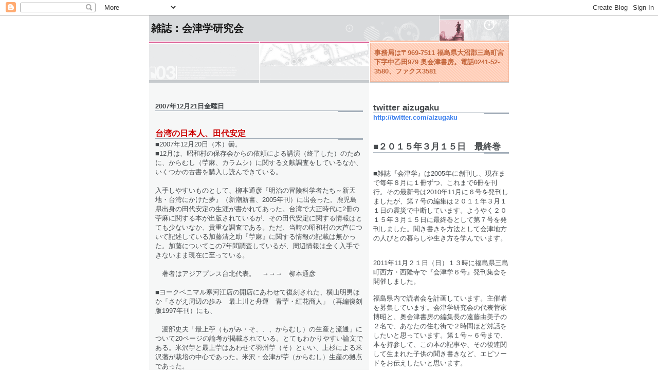

--- FILE ---
content_type: text/html; charset=UTF-8
request_url: https://aizugaku.blogspot.com/2007/12/
body_size: 18626
content:
<!DOCTYPE html>
<html xmlns='http://www.w3.org/1999/xhtml' xmlns:b='http://www.google.com/2005/gml/b' xmlns:data='http://www.google.com/2005/gml/data' xmlns:expr='http://www.google.com/2005/gml/expr'>
<head>
<link href='https://www.blogger.com/static/v1/widgets/2944754296-widget_css_bundle.css' rel='stylesheet' type='text/css'/>
<meta content='text/html; charset=UTF-8' http-equiv='Content-Type'/>
<meta content='blogger' name='generator'/>
<link href='https://aizugaku.blogspot.com/favicon.ico' rel='icon' type='image/x-icon'/>
<link href='http://aizugaku.blogspot.com/2007/12/' rel='canonical'/>
<link rel="alternate" type="application/atom+xml" title="雑誌&#65306;会津学研究会 - Atom" href="https://aizugaku.blogspot.com/feeds/posts/default" />
<link rel="alternate" type="application/rss+xml" title="雑誌&#65306;会津学研究会 - RSS" href="https://aizugaku.blogspot.com/feeds/posts/default?alt=rss" />
<link rel="service.post" type="application/atom+xml" title="雑誌&#65306;会津学研究会 - Atom" href="https://www.blogger.com/feeds/5277015960250635214/posts/default" />
<!--Can't find substitution for tag [blog.ieCssRetrofitLinks]-->
<meta content='http://aizugaku.blogspot.com/2007/12/' property='og:url'/>
<meta content='雑誌：会津学研究会' property='og:title'/>
<meta content='事務局は〒969-7511 福島県大沼郡三島町宮下字中乙田979 奥会津書房。電話0241-52-3580、ファクス3581' property='og:description'/>
<title>雑誌&#65306;会津学研究会: 12月 2007</title>
<style id='page-skin-1' type='text/css'><!--
/*
* -----------------------------------------------------
* Blogger Template Style
* Name:     Snapshot: Madder
* Date:     27 Feb 2004
* Updated by: Blogger Team
* ------------------------------------------------------ */
/* -- basic html elements -- */
body {
padding: 0;
margin: 0;
font-size: small;
color: #474B4E;
background: #fff;
text-align: center;
}
a {
color: #3D81EE;
font-weight: bold;
text-decoration: none;
}
a:visited {
color: #D6A0B6;
}
a:hover {
text-decoration: underline;
color: #FD0570;
}
h1 {
margin: 0;
color: #191919;
font-size: 1.5em;
text-transform: lowercase;
}
h1 a, h1 a:link, h1 a:visited {
color: #191919;
}
h2, #comments h4 {
font-size: 1em;
margin-top: 2em;
margin-right: 0;
margin-bottom: 0;
margin-left: 0;
color: #474B4E;
background: transparent url(https://resources.blogblog.com/blogblog/data/snapshot/bg-header1_left.gif) bottom right no-repeat;
padding-bottom: 2px;
}
h3 {
font-size: 1em;
margin-top: 2em;
margin-right: 0;
margin-bottom: 0;
margin-left: 0;
background: transparent url(https://resources.blogblog.com/blogblog/data/snapshot/bg-header1_left.gif) bottom right no-repeat;
padding-bottom: 2px;
}
h4, h5 {
font-size: 0.9em;
text-transform: lowercase;
letter-spacing: 2px;
}
h5 {
color: #7B8186;
}
h6 {
font-size: 0.8em;
text-transform: uppercase;
letter-spacing: 2px;
}
p {
margin-top: 0;
margin-right: 0;
margin-bottom: 1em;
margin-left: 0;
}
img, form {
border: 0; margin: 0;
}
/* -- layout -- */
#outer-wrapper {
width: 700px;
margin: 0 auto;
text-align: left;
font: normal normal 100% Helvetica, Arial, sans-serif;
background: #fff url(https://resources.blogblog.com/blogblog/data/snapshot/bg-body_left.gif) left top repeat-y;
}
#header-wrapper {
background: #D8DADC url(https://resources.blogblog.com/blogblog/data/snapshot/bg-headerdiv_left.gif) left top repeat-y;
position: relative;
_height: 0;
}
.descriptionwrapper {
background: #fff url(https://resources.blogblog.com/blogblog/data/snapshot/bg-sidebar.gif) 1px 0 no-repeat;
width: 264px;
padding-top: 0;
padding-right: 0;
padding-bottom: 0;
padding-left: 8px;
margin-top: 1px;
margin-right: 0;
margin-bottom: 2px;
margin-left: 0;
position: absolute;
bottom: 0px;
right: 0px;
}
.description {
border: 1px solid #F3B89D;
background: #FFD1BC url(https://resources.blogblog.com/blogblog/data/snapshot/bg-profile.gif);
padding-top: 10px;
padding-right: 0;
padding-bottom: 10px;
padding-left: 7px;
margin-top: 4px;
margin-right: 0;
margin-bottom: 0;
margin-left: -6px;
color: #C4663B;
font-weight: bold;
}
#header-inner {
background: transparent url(https://resources.blogblog.com/blogblog/data/snapshot/header-01_left.gif) bottom left no-repeat;
_height: 0;
}
#main-wrapper {
line-height: 1.4;
float: left;
padding: 10px 12px;
border-top: solid 1px #fff;
width: 428px;
word-wrap: break-word; /* fix for long text breaking sidebar float in IE */
overflow: hidden;     /* fix for long non-text content breaking IE sidebar float */
/* Tantek hack - http://www.tantek.com/CSS/Examples/boxmodelhack.html */
voice-family: "\"}\"";
voice-family: inherit;
width: 404px;
}
/* IE5 hack */
#main {}
#sidebar {
float:right;
border-top: solid 1px #fff;
padding-top: 4px;
padding-right: 0;
padding-bottom: 0;
padding-left: 7px;
background: #fff;
width: 264px;
word-wrap: break-word; /* fix for long text breaking sidebar float in IE */
overflow: hidden;     /* fix for long non-text content breaking IE sidebar float */
}
#footer {
clear: both;
background: #E9EAEB url(https://resources.blogblog.com/blogblog/data/snapshot/bg-footer_left.gif) bottom left no-repeat;
border-top: solid 1px #fff;
min-height: 15px;
}
/* -- header style -- */
#header h1 {
padding-top: 12px;
padding-right: 0;
padding-bottom: 92px;
padding-left: 4px;
width: 557px;
line-height: normal;
}
/* -- content area style -- */
#main {
line-height: 1.4;
}
.post h3 {
font-size: 1.2em;
margin-bottom: 0;
color: #cc0000;
}
.post h3 a,
.post h3 a:visited {
color: #cc0000;
}
.post {
clear: both;
margin-bottom: 4em;
}
.post-footer .post-author,
.post-footer .post-timestamp {
color: #B4BABE;
}
.uncustomized-post-template .post-author,
.uncustomized-post-template .post-timestamp {
float: left;
margin-right: 4px;
}
.uncustomized-post-template .post-footer .comment-link {
float: right;
margin-left: 4px;
}
.post img, table.tr-caption-container {
border: 1px solid #E3E4E4;
padding: 2px;
background: #fff;
}
.tr-caption-container img {
border: none;
padding: 0;
}
.deleted-comment {
font-style:italic;
color:gray;
}
.feed-links {
clear: both;
line-height: 2.5em;
}
#blog-pager-newer-link {
float: left;
}
#blog-pager-older-link {
float: right;
}
#blog-pager {
text-align: center;
}
.comment-footer {
margin-bottom: 10px;
}
/* -- sidebar style -- */
.sidebar .widget {
margin-top: 1.3em;
margin-right: 0;
margin-bottom: 0.5em;
margin-left: 0;
}
.sidebar h2 {
font-size: 1.3em;
}
.sidebar dl {
margin-top: 0;
margin-right: 0;
margin-bottom: 10px;
margin-left: 0;
}
.sidebar ul {
list-style: none;
margin: 0;
padding: 0;
}
.sidebar li {
padding-bottom: 5px;
line-height: 1
}
.main .widget .clear {
clear: both;
}
/* -- sidebar style -- */
#footer p {
margin: 0;
padding: 12px 8px;
font-size: 0.9em;
}
.profile-textblock {
margin-left: 0;
clear: both;
}
.profile-img {
float: left;
margin-top: 0;
margin-right: 10px;
margin-bottom: 5px;
margin-left: 0;
border: 1px solid #7C78B5;
padding: 4px;
}
/** Page structure tweaks for layout editor wireframe */
body#layout #header-wrapper {
margin-top: 0;
}
body#layout #main-wrapper {
padding:0;
}

--></style>
<link href='https://www.blogger.com/dyn-css/authorization.css?targetBlogID=5277015960250635214&amp;zx=af85b053-d5e8-45bb-823c-eb994745f45a' media='none' onload='if(media!=&#39;all&#39;)media=&#39;all&#39;' rel='stylesheet'/><noscript><link href='https://www.blogger.com/dyn-css/authorization.css?targetBlogID=5277015960250635214&amp;zx=af85b053-d5e8-45bb-823c-eb994745f45a' rel='stylesheet'/></noscript>
<meta name='google-adsense-platform-account' content='ca-host-pub-1556223355139109'/>
<meta name='google-adsense-platform-domain' content='blogspot.com'/>

</head>
<body>
<div class='navbar section' id='navbar'><div class='widget Navbar' data-version='1' id='Navbar1'><script type="text/javascript">
    function setAttributeOnload(object, attribute, val) {
      if(window.addEventListener) {
        window.addEventListener('load',
          function(){ object[attribute] = val; }, false);
      } else {
        window.attachEvent('onload', function(){ object[attribute] = val; });
      }
    }
  </script>
<div id="navbar-iframe-container"></div>
<script type="text/javascript" src="https://apis.google.com/js/platform.js"></script>
<script type="text/javascript">
      gapi.load("gapi.iframes:gapi.iframes.style.bubble", function() {
        if (gapi.iframes && gapi.iframes.getContext) {
          gapi.iframes.getContext().openChild({
              url: 'https://www.blogger.com/navbar/5277015960250635214?origin\x3dhttps://aizugaku.blogspot.com',
              where: document.getElementById("navbar-iframe-container"),
              id: "navbar-iframe"
          });
        }
      });
    </script><script type="text/javascript">
(function() {
var script = document.createElement('script');
script.type = 'text/javascript';
script.src = '//pagead2.googlesyndication.com/pagead/js/google_top_exp.js';
var head = document.getElementsByTagName('head')[0];
if (head) {
head.appendChild(script);
}})();
</script>
</div></div>
<div id='outer-wrapper'><div id='wrap2'>
<!-- skip links for text browsers -->
<span id='skiplinks' style='display:none;'>
<a href='#main'>skip to main </a> |
      <a href='#sidebar'>skip to sidebar</a>
</span>
<div id='header-wrapper'>
<div class='header section' id='header'><div class='widget Header' data-version='1' id='Header1'>
<div id='header-inner'>
<div class='titlewrapper'>
<h1 class='title'>
<a href='https://aizugaku.blogspot.com/'>
雑誌&#65306;会津学研究会
</a>
</h1>
</div>
<div class='descriptionwrapper'>
<p class='description'><span>事務局は&#12306;969-7511 福島県大沼郡三島町宮下字中乙田979 奥会津書房&#12290;電話0241-52-3580&#12289;ファクス3581</span></p>
</div>
</div>
</div></div>
</div>
<div id='content-wrapper'>
<div id='crosscol-wrapper' style='text-align:center'>
<div class='crosscol no-items section' id='crosscol'></div>
</div>
<div id='main-wrapper'>
<div class='main section' id='main'><div class='widget Blog' data-version='1' id='Blog1'>
<div class='blog-posts hfeed'>

          <div class="date-outer">
        
<h2 class='date-header'><span>2007年12月21日金曜日</span></h2>

          <div class="date-posts">
        
<div class='post-outer'>
<div class='post hentry uncustomized-post-template' itemprop='blogPost' itemscope='itemscope' itemtype='http://schema.org/BlogPosting'>
<meta content='5277015960250635214' itemprop='blogId'/>
<meta content='6607954978759021617' itemprop='postId'/>
<a name='6607954978759021617'></a>
<h3 class='post-title entry-title' itemprop='name'>
<a href='https://aizugaku.blogspot.com/2007/12/blog-post_7747.html'>台湾の日本人&#12289;田代安定</a>
</h3>
<div class='post-header'>
<div class='post-header-line-1'></div>
</div>
<div class='post-body entry-content' id='post-body-6607954978759021617' itemprop='description articleBody'>
&#9632;2007年12月20日&#65288;木&#65289;曇&#12290;<br />&#9632;12月は&#12289;昭和村の保存会からの依頼による講演&#65288;終了した&#65289;のために&#12289;からむし&#65288;苧麻&#12289;カラムシ&#65289;に関する文献調査をしているなか&#12289;いくつかの古書を購入し読んできている&#12290;<br /><br />入手しやすいものとして&#12289;柳本通彦&#12302;明治の冒険科学者たち&#65374;新天地&#12539;台湾にかけた夢&#12303;&#65288;新潮新書&#12289;2005年刊&#65289;に出会った&#12290;鹿児島県出身の田代安定の生涯が書かれてあった&#12290;台湾で大正時代に2冊の苧麻に関する本が出版されているが&#12289;その田代安定に関する情報はとても少ないなか&#12289;貴重な調査である&#12290;ただ&#12289;当時の昭和村の大芦について記述している加藤清之助&#12302;苧麻&#12303;に関する情報の記載は無かった&#12290;加藤についてこの7年間調査しているが&#12289;周辺情報は全く入手できないまま現在に至っている&#12290;<br /><br />&#12288;著者はアジアプレス台北代表&#12290;&#12288;&#8594;&#8594;&#8594;&#12288;柳本通彦<br /><br />&#9632;ヨークベニマル寒河江店の開店にあわせて復刻された&#12289;横山明男ほか&#12300;さがえ周辺の歩み&#12288;最上川と舟運&#12288;青苧&#12539;紅花商人&#12301;&#65288;再編復刻版1997年刊&#65289;にも&#12289;<br /><br />&#12288;渡部史夫&#12300;最上苧&#65288;もがみ&#12539;そ&#12289;&#12289;&#12289;からむし&#65289;の生産と流通&#12301;について20ページの論考が掲載されている&#12290;とてもわかりやすい論文である&#12290;米沢苧と最上苧はあわせて羽州苧&#65288;そ&#65289;といい&#12289;上杉による米沢藩が栽培の中心であった&#12290;米沢&#12539;会津が苧&#65288;からむし&#65289;生産の拠点であった&#12290;<br /><br />&#12288;文中に&#12289;左沢&#65288;あてらざわ&#65289;領内の青苧は越中八講布の原料となる間替苧となっていることが記載されている&#12290;<br /><br />&#12288;また奈良晒&#65288;さらし&#65289;の原料は米沢苧とある&#12290;<br /><br />&#9632;八講布のことをインターネットで検索してみると&#12289;以下の記載がみられた&#12290;&#8594;&#8594;&#8594;八講布&#12288;&#12288;&#8594;&#8594;&#8594;滋賀県愛荘町<br /><br />&#12288;12月はじめまで滋賀県愛知郡愛荘&#65288;あいしょう&#65289;町で&#12289;日本四大麻布展が行われていた&#8594;&#8594;&#8594;&#12288;愛荘町歴史文化資料館<br /><br />&#12288;八講布は越中八講村&#65288;現在の富山県射水市&#65289;で生産されていた麻布のことで中世から生産されていたことがわかっていますが&#12289;現存資料がなく確かなことは不明です&#12290;ただし&#12289;文化８年&#65288;1811&#65289;の&#12302;布方一件留帳&#12303;には&#12289;八講布について次のような記述があります&#12290;&#12300;横ニ相用候うみ苧之義ハ羽州&#12289;最上出来之可らむし&#12289;苧ニ而&#12539;&#12539;&#12539;&#65288;中略&#65289;&#12539;&#12539;&#12539;竪ニ相用候ニ絈之義ハ五ケ山等ニ而作り出申麻苧ニ而出来仕候品&#12301;このことから八講布の経糸には地元の五箇山産の大麻&#12289;緯糸には苧麻を使用していたことがわかります&#12290;展示している資料の経糸は大麻&#12289;緯糸は苧麻であり&#12289;八講布の可能性が高いと考えられます&#12290;<br /><br />&#12288;これは&#12289;昭和村&#65288;もと野尻郷&#65289;でいう&#12300;かたやま&#12301;のことである&#12290;富山県の五箇山産の麻をたて糸に&#12289;最上苧&#65288;からむし&#65289;をよこ糸に混紡したものが八講布という&#12290;詳細は調査しなければならないが&#12289;八講で作られていたもののようです&#12290;<br /><br />&#12288;富山県射水市&#65288;もと下村&#65289;に八講村があったようです&#12290;明治22年まで八講村はあり&#12289;合併し下村となり&#12289;また合併し射水市に&#12290;古代&#12289;京都下鴨神社の荘園であった地区かもしれません&#12290;&#8594;&#8594;下村小学校<br /><br /><br /><br />&#9632;山形県&#12288;南陽市史編さん委員会&#12302;南陽市史編集資料&#12288;第６号&#12288;&#65374;北条郷青苧栽培と青苧商人&#12303;&#65288;1981年10月刊&#65289;<br /><br />&#12288;解説の錦三郎氏によれば&#12289;渡部史夫&#12300;米沢藩の特産業と専売制&#12301;&#65288;昭和51年&#65289;からの引用として&#12289;以下のように書いている&#12290;あおそ&#65288;青苧&#65289;とはカラムシのこと&#12290;<br /><br />&#12288;青苧は&#12289;米沢藩の国産品として専売仕法にもとづいて買い上げられ&#12300;米沢苧&#65288;よねざわそ&#65289;&#12301;の名で市場に輸送された&#12290;慶安元年&#65288;１６４８年&#65289;までは代官が買い占め&#12289;荷造りもやって御蔵に納めたが&#12289;翌年には青苧買銀奉行が設置され業務にあたった&#12290;そのころ京都の特権商人&#12289;西村久左衛門が藩内青苧を独占的に請け負い&#12300;御用特権商人と藩権力との共生による収奪形態が整備されてきた&#12301;と述べている&#12290;
<div style='clear: both;'></div>
</div>
<div class='post-footer'>
<div class='post-footer-line post-footer-line-1'>
<span class='post-author vcard'>
投稿者
<span class='fn' itemprop='author' itemscope='itemscope' itemtype='http://schema.org/Person'>
<meta content='https://www.blogger.com/profile/00374430260832275456' itemprop='url'/>
<a class='g-profile' href='https://www.blogger.com/profile/00374430260832275456' rel='author' title='author profile'>
<span itemprop='name'>菅家博昭</span>
</a>
</span>
</span>
<span class='post-timestamp'>
時刻:
<meta content='http://aizugaku.blogspot.com/2007/12/blog-post_7747.html' itemprop='url'/>
<a class='timestamp-link' href='https://aizugaku.blogspot.com/2007/12/blog-post_7747.html' rel='bookmark' title='permanent link'><abbr class='published' itemprop='datePublished' title='2007-12-21T21:36:00+09:00'>21:36</abbr></a>
</span>
<span class='post-comment-link'>
<a class='comment-link' href='https://www.blogger.com/comment/fullpage/post/5277015960250635214/6607954978759021617' onclick=''>
0 件のコメント:
  </a>
</span>
<span class='post-icons'>
<span class='item-control blog-admin pid-2139219267'>
<a href='https://www.blogger.com/post-edit.g?blogID=5277015960250635214&postID=6607954978759021617&from=pencil' title='投稿を編集'>
<img alt='' class='icon-action' height='18' src='https://resources.blogblog.com/img/icon18_edit_allbkg.gif' width='18'/>
</a>
</span>
</span>
<div class='post-share-buttons goog-inline-block'>
<a class='goog-inline-block share-button sb-email' href='https://www.blogger.com/share-post.g?blogID=5277015960250635214&postID=6607954978759021617&target=email' target='_blank' title='メールで送信'><span class='share-button-link-text'>メールで送信</span></a><a class='goog-inline-block share-button sb-blog' href='https://www.blogger.com/share-post.g?blogID=5277015960250635214&postID=6607954978759021617&target=blog' onclick='window.open(this.href, "_blank", "height=270,width=475"); return false;' target='_blank' title='BlogThis!'><span class='share-button-link-text'>BlogThis!</span></a><a class='goog-inline-block share-button sb-twitter' href='https://www.blogger.com/share-post.g?blogID=5277015960250635214&postID=6607954978759021617&target=twitter' target='_blank' title='X で共有'><span class='share-button-link-text'>X で共有</span></a><a class='goog-inline-block share-button sb-facebook' href='https://www.blogger.com/share-post.g?blogID=5277015960250635214&postID=6607954978759021617&target=facebook' onclick='window.open(this.href, "_blank", "height=430,width=640"); return false;' target='_blank' title='Facebook で共有する'><span class='share-button-link-text'>Facebook で共有する</span></a><a class='goog-inline-block share-button sb-pinterest' href='https://www.blogger.com/share-post.g?blogID=5277015960250635214&postID=6607954978759021617&target=pinterest' target='_blank' title='Pinterest に共有'><span class='share-button-link-text'>Pinterest に共有</span></a>
</div>
</div>
<div class='post-footer-line post-footer-line-2'>
<span class='post-labels'>
</span>
</div>
<div class='post-footer-line post-footer-line-3'>
<span class='post-location'>
</span>
</div>
</div>
</div>
</div>
<div class='post-outer'>
<div class='post hentry uncustomized-post-template' itemprop='blogPost' itemscope='itemscope' itemtype='http://schema.org/BlogPosting'>
<meta content='https://blogger.googleusercontent.com/img/b/R29vZ2xl/AVvXsEgAtr2tjEBVlfpKxiCI6O_qCONi0OoucN9l1r0-jjGrX3z0mlkteobgS0dIUoKEVvLLqpUWcEt7kMIe4XwrXR_GfwhdmviZhSG_cJ5VlUb5vmgI2Azq3dc-qpxXT1SzMElhzn9iEXL9INU/s400/20071209-DSC07585.jpg' itemprop='image_url'/>
<meta content='5277015960250635214' itemprop='blogId'/>
<meta content='9047687065548213894' itemprop='postId'/>
<a name='9047687065548213894'></a>
<h3 class='post-title entry-title' itemprop='name'>
<a href='https://aizugaku.blogspot.com/2007/12/blog-post_21.html'>日本苧麻興業意見&#65288;田代安定&#65289;</a>
</h3>
<div class='post-header'>
<div class='post-header-line-1'></div>
</div>
<div class='post-body entry-content' id='post-body-9047687065548213894' itemprop='description articleBody'>
<a href="https://blogger.googleusercontent.com/img/b/R29vZ2xl/AVvXsEgAtr2tjEBVlfpKxiCI6O_qCONi0OoucN9l1r0-jjGrX3z0mlkteobgS0dIUoKEVvLLqpUWcEt7kMIe4XwrXR_GfwhdmviZhSG_cJ5VlUb5vmgI2Azq3dc-qpxXT1SzMElhzn9iEXL9INU/s1600-h/20071209-DSC07585.jpg"><img alt="" border="0" id="BLOGGER_PHOTO_ID_5146403454215521938" src="https://blogger.googleusercontent.com/img/b/R29vZ2xl/AVvXsEgAtr2tjEBVlfpKxiCI6O_qCONi0OoucN9l1r0-jjGrX3z0mlkteobgS0dIUoKEVvLLqpUWcEt7kMIe4XwrXR_GfwhdmviZhSG_cJ5VlUb5vmgI2Azq3dc-qpxXT1SzMElhzn9iEXL9INU/s400/20071209-DSC07585.jpg" style="display:block; margin:0px auto 10px; text-align:center;cursor:pointer; cursor:hand;" /></a><br /><a href="https://blogger.googleusercontent.com/img/b/R29vZ2xl/AVvXsEjtJRIH-jenO0yo7nvJqoUMKL4JtFDwPG0PvscpGfeXD4W7JlQznbMczIf1FQ3Ns1wmZLIHmdgVEgynfs8WufSOQBw1yD2kGNqnoV8srbetTLEBTAU9sOjUv7A_4RqkxQhqjlo-QcV2wto/s1600-h/20071209-DSC07569.jpg"><img alt="" border="0" id="BLOGGER_PHOTO_ID_5146403359726241410" src="https://blogger.googleusercontent.com/img/b/R29vZ2xl/AVvXsEjtJRIH-jenO0yo7nvJqoUMKL4JtFDwPG0PvscpGfeXD4W7JlQznbMczIf1FQ3Ns1wmZLIHmdgVEgynfs8WufSOQBw1yD2kGNqnoV8srbetTLEBTAU9sOjUv7A_4RqkxQhqjlo-QcV2wto/s400/20071209-DSC07569.jpg" style="display:block; margin:0px auto 10px; text-align:center;cursor:pointer; cursor:hand;" /></a><br />&#9632;２００７年１２月９日着の図書&#12289;鹿児島市中央町のあづさ書店西駅店から１２&#65292;２４０円&#65288;送料&#12539;税込&#65289;で購入した本&#12290;ウェブサイト日本の古本屋にて検索&#12290;<br /><br />&#12288;大正六年は一九一七年&#12290;<br /><br />  この著作は&#12289;私にとって&#12289;本年最大の発見でした&#12290;購入図書に&#12289;著者安定の名刺が偶然にはさんであり&#12289;その送り先に自筆&#65311;と思われる書き込みがありました&#12290;<br /><br />&#9632;田代安定著&#12302;日本苧麻興業意見&#12303;&#65288;大正六年七月二十日発行&#65289;&#12289;一円六十銭&#12290;著者が発行者であり&#12289;台北古亭村庄五百十一番地となっている&#12290;印刷は台北撫台街二丁目一四六番戸の台北印刷株式会社&#65288;遠藤祐太&#65289;&#12290;日本の発行所は&#12289;東京市京橋区築地二丁目二十一番地の國光印刷株式会社&#12290;<br /><br />&#9632;田代安定についてウェブ検索してみた&#12290;一八五七年生まれ&#65374;一九二八&#65288;昭和三年&#65289;没&#12290;<br /><br />&#12288;&#8594;田代安定１&#12288;&#12288;&#12288;田代安定２&#12288;&#12288;田代安定３&#12288;&#12288;田代安定４<br />&#65293;&#65293;&#65293;&#65293;&#65293;&#65293;&#65293;&#65293;&#65293;&#65293;&#65293;
<div style='clear: both;'></div>
</div>
<div class='post-footer'>
<div class='post-footer-line post-footer-line-1'>
<span class='post-author vcard'>
投稿者
<span class='fn' itemprop='author' itemscope='itemscope' itemtype='http://schema.org/Person'>
<meta content='https://www.blogger.com/profile/00374430260832275456' itemprop='url'/>
<a class='g-profile' href='https://www.blogger.com/profile/00374430260832275456' rel='author' title='author profile'>
<span itemprop='name'>菅家博昭</span>
</a>
</span>
</span>
<span class='post-timestamp'>
時刻:
<meta content='http://aizugaku.blogspot.com/2007/12/blog-post_21.html' itemprop='url'/>
<a class='timestamp-link' href='https://aizugaku.blogspot.com/2007/12/blog-post_21.html' rel='bookmark' title='permanent link'><abbr class='published' itemprop='datePublished' title='2007-12-21T21:31:00+09:00'>21:31</abbr></a>
</span>
<span class='post-comment-link'>
<a class='comment-link' href='https://www.blogger.com/comment/fullpage/post/5277015960250635214/9047687065548213894' onclick=''>
0 件のコメント:
  </a>
</span>
<span class='post-icons'>
<span class='item-control blog-admin pid-2139219267'>
<a href='https://www.blogger.com/post-edit.g?blogID=5277015960250635214&postID=9047687065548213894&from=pencil' title='投稿を編集'>
<img alt='' class='icon-action' height='18' src='https://resources.blogblog.com/img/icon18_edit_allbkg.gif' width='18'/>
</a>
</span>
</span>
<div class='post-share-buttons goog-inline-block'>
<a class='goog-inline-block share-button sb-email' href='https://www.blogger.com/share-post.g?blogID=5277015960250635214&postID=9047687065548213894&target=email' target='_blank' title='メールで送信'><span class='share-button-link-text'>メールで送信</span></a><a class='goog-inline-block share-button sb-blog' href='https://www.blogger.com/share-post.g?blogID=5277015960250635214&postID=9047687065548213894&target=blog' onclick='window.open(this.href, "_blank", "height=270,width=475"); return false;' target='_blank' title='BlogThis!'><span class='share-button-link-text'>BlogThis!</span></a><a class='goog-inline-block share-button sb-twitter' href='https://www.blogger.com/share-post.g?blogID=5277015960250635214&postID=9047687065548213894&target=twitter' target='_blank' title='X で共有'><span class='share-button-link-text'>X で共有</span></a><a class='goog-inline-block share-button sb-facebook' href='https://www.blogger.com/share-post.g?blogID=5277015960250635214&postID=9047687065548213894&target=facebook' onclick='window.open(this.href, "_blank", "height=430,width=640"); return false;' target='_blank' title='Facebook で共有する'><span class='share-button-link-text'>Facebook で共有する</span></a><a class='goog-inline-block share-button sb-pinterest' href='https://www.blogger.com/share-post.g?blogID=5277015960250635214&postID=9047687065548213894&target=pinterest' target='_blank' title='Pinterest に共有'><span class='share-button-link-text'>Pinterest に共有</span></a>
</div>
</div>
<div class='post-footer-line post-footer-line-2'>
<span class='post-labels'>
</span>
</div>
<div class='post-footer-line post-footer-line-3'>
<span class='post-location'>
</span>
</div>
</div>
</div>
</div>
<div class='post-outer'>
<div class='post hentry uncustomized-post-template' itemprop='blogPost' itemscope='itemscope' itemtype='http://schema.org/BlogPosting'>
<meta content='https://blogger.googleusercontent.com/img/b/R29vZ2xl/AVvXsEhVHhpHTWi8GlTwhjGBENkyyuziCzOEhxOvpJwIDIoH-TdL73FMZOzfmm93-kVUMANnwqoqI3Fu8xHK_vonr3MELBC7fNK29LHnZH7MeFvhtYHyYJOWxNQYst0m_o8rZLGA0uEnUAANkTc/s400/20071209-DSC07605.jpg' itemprop='image_url'/>
<meta content='5277015960250635214' itemprop='blogId'/>
<meta content='2227584011553987677' itemprop='postId'/>
<a name='2227584011553987677'></a>
<h3 class='post-title entry-title' itemprop='name'>
<a href='https://aizugaku.blogspot.com/2007/12/blog-post.html'>からむし&#65288;苧麻&#65289;と大芦</a>
</h3>
<div class='post-header'>
<div class='post-header-line-1'></div>
</div>
<div class='post-body entry-content' id='post-body-2227584011553987677' itemprop='description articleBody'>
<a href="https://blogger.googleusercontent.com/img/b/R29vZ2xl/AVvXsEhVHhpHTWi8GlTwhjGBENkyyuziCzOEhxOvpJwIDIoH-TdL73FMZOzfmm93-kVUMANnwqoqI3Fu8xHK_vonr3MELBC7fNK29LHnZH7MeFvhtYHyYJOWxNQYst0m_o8rZLGA0uEnUAANkTc/s1600-h/20071209-DSC07605.jpg"><img alt="" border="0" id="BLOGGER_PHOTO_ID_5146403905187088066" src="https://blogger.googleusercontent.com/img/b/R29vZ2xl/AVvXsEhVHhpHTWi8GlTwhjGBENkyyuziCzOEhxOvpJwIDIoH-TdL73FMZOzfmm93-kVUMANnwqoqI3Fu8xHK_vonr3MELBC7fNK29LHnZH7MeFvhtYHyYJOWxNQYst0m_o8rZLGA0uEnUAANkTc/s400/20071209-DSC07605.jpg" style="display:block; margin:0px auto 10px; text-align:center;cursor:pointer; cursor:hand;" /></a><br /><a href="https://blogger.googleusercontent.com/img/b/R29vZ2xl/AVvXsEiA16hSZOvEzGazbiZg8JLzsXc4dqeIJasWmx2VpIdnc0gyWjuJW-2qr752YNaGvFBgmH05eWl6I1j2BqC4YqBnwmZzYU438uWTK4vyYflQu3ddK92xgx9Ah4dwBw1e6JZsEShKO7CPps4/s1600-h/20071209-DSC07607.jpg"><img alt="" border="0" id="BLOGGER_PHOTO_ID_5146403814992774834" src="https://blogger.googleusercontent.com/img/b/R29vZ2xl/AVvXsEiA16hSZOvEzGazbiZg8JLzsXc4dqeIJasWmx2VpIdnc0gyWjuJW-2qr752YNaGvFBgmH05eWl6I1j2BqC4YqBnwmZzYU438uWTK4vyYflQu3ddK92xgx9Ah4dwBw1e6JZsEShKO7CPps4/s400/20071209-DSC07607.jpg" style="display:block; margin:0px auto 10px; text-align:center;cursor:pointer; cursor:hand;" /></a><br /><a href="https://blogger.googleusercontent.com/img/b/R29vZ2xl/AVvXsEhPl6iC78BV96qz8We_OrjN5hysurd21V58b6bus46bYVlJGJtOPkvsA8LrHOKz5L65_W8IozqqWf-mYd0GxOYJolW1ZR_kHJY8gXgacdvgSnEs9bBGHx7u4XWkMmAzZ-K1hvpj_x07bvk/s1600-h/20071209-DSC07613.jpg"><img alt="" border="0" id="BLOGGER_PHOTO_ID_5146403733388396194" src="https://blogger.googleusercontent.com/img/b/R29vZ2xl/AVvXsEhPl6iC78BV96qz8We_OrjN5hysurd21V58b6bus46bYVlJGJtOPkvsA8LrHOKz5L65_W8IozqqWf-mYd0GxOYJolW1ZR_kHJY8gXgacdvgSnEs9bBGHx7u4XWkMmAzZ-K1hvpj_x07bvk/s400/20071209-DSC07613.jpg" style="display:block; margin:0px auto 10px; text-align:center;cursor:pointer; cursor:hand;" /></a><br />&#9632;２００６年４月２４日に札幌市北区の弘南堂書店より８８４０円&#65288;送料&#12539;税込&#65289;で購入した&#12302;苧麻&#12303;<br /><br />&#9632;大正十一年&#65288;一九二二年&#65289;十二月五日に台湾総督府内の南洋協会台湾支部が発行所となって出版された&#12289;定価二円の加藤清之助著&#12302;苧麻&#12303;四二ページには以下のような記載がある&#12290;<br /><br />１&#65294;福島県<br /><br />福島県の苧麻産地は大沼及び南会津の二郡にて&#12289;前者は五十数町歩&#12289;後者は三町歩内外に止まる&#12290;而して大沼郡に苧園を有せるは野尻と大蘆&#65288;大芦&#65289;の二村なるが大蘆の産を最良とせり&#12290;<br /><br />２&#65294;山形県<br /><br />山形県の苧麻作付面積は&#65288;明治&#65289;四十三年には百三十六町&#12289;四十四年には百四十八町八反なりしが&#12289;大正三&#12289;四年頃には百&#12295;三町予歩にして&#12289;内西村山郡その半を占め&#12289;北村山郡二十五町内外&#12289;最上郡十五町内外は其の重なるものにして&#12289;他は殆ど数ふるに足らず&#12290;その総生産額は本州西南部及び四国&#12289;九州の総生産額と匹敵す&#12290;西村山郡の苧作中心は天童より最上川を遡りて八里余の山奥に於てし&#12289;総て山間僻地の交通極めて不便なる地方なり&#12290;<br /><br />&#9632;全国の状況は三九ページに以下のように記載されている&#12290;<br /><br />&#12288;明治三十八年以来の統計によれば&#12289;苧麻栽培は年々衰微に赴き&#12289;当局の奨励何等効を奏せざるの現況なり&#12290;<br /><br />&#12288;即ち明治三十八年には二千町以上の作付と二十八万有余の年額を算せしもの&#12289;大正元年には八百四十六町余&#12289;産額十万貫余に降り&#12289;大正三年には四百四十五町余の作付と&#12289;五万八千貫余となり&#12289;大正四年には二万三千九百六十七貫に激減するに至れり&#12290;<br /><br />&#9632;三八ページには&#12289;次のようにある&#12290;<br /><br />&#12288;上杉家は越後の苧麻最盛期前会津に専領し&#12289;次に米沢に専領し&#12289;至る処に於て此が興業を奨励せし結果&#12289;その業は奥州至る処に勃興し&#12289;昔加賀&#12289;信濃&#12289;山形&#12289;会津&#65288;今の福島市若松地方一帯は昔時の苧麻栽培地の中心なりき&#65289;&#12289;米沢等に於て&#12289;既に隆盛を極め&#12289;越後に於ては遂に自国産を以て国内製麻業の需要を満た事能はず&#12290;信濃&#12289;会津等より之が原料の供給を仰ぎたりき&#12290;然るに星移り年変り&#12289;遂に幕末慶応の騒憂に会し&#12289;世の変乱となりては&#12289;流石に昔時隆盛を極めたる越後その他の苧麻興業も&#12289;漸次衰微するに至り&#12289;越後の製麻布原料の消費僅かに五百万斤を算するに過ぎざるに至れり&#12290;<br /><br /><br />&#65293;&#65293;&#65293;&#65293;&#65293;&#65293;&#65293;&#65293;&#65293;&#65293;<br /><br />巻末&#12289;三六七ページの引用書目には&#12289;英文の文献が七点&#12289;そして日本語の文献が一二点掲載されており&#12289;その第一が&#12300;八&#12289;田代安定氏&#12288;苧麻興業意見&#12301;となっている&#12290;
<div style='clear: both;'></div>
</div>
<div class='post-footer'>
<div class='post-footer-line post-footer-line-1'>
<span class='post-author vcard'>
投稿者
<span class='fn' itemprop='author' itemscope='itemscope' itemtype='http://schema.org/Person'>
<meta content='https://www.blogger.com/profile/00374430260832275456' itemprop='url'/>
<a class='g-profile' href='https://www.blogger.com/profile/00374430260832275456' rel='author' title='author profile'>
<span itemprop='name'>菅家博昭</span>
</a>
</span>
</span>
<span class='post-timestamp'>
時刻:
<meta content='http://aizugaku.blogspot.com/2007/12/blog-post.html' itemprop='url'/>
<a class='timestamp-link' href='https://aizugaku.blogspot.com/2007/12/blog-post.html' rel='bookmark' title='permanent link'><abbr class='published' itemprop='datePublished' title='2007-12-21T21:29:00+09:00'>21:29</abbr></a>
</span>
<span class='post-comment-link'>
<a class='comment-link' href='https://www.blogger.com/comment/fullpage/post/5277015960250635214/2227584011553987677' onclick=''>
0 件のコメント:
  </a>
</span>
<span class='post-icons'>
<span class='item-control blog-admin pid-2139219267'>
<a href='https://www.blogger.com/post-edit.g?blogID=5277015960250635214&postID=2227584011553987677&from=pencil' title='投稿を編集'>
<img alt='' class='icon-action' height='18' src='https://resources.blogblog.com/img/icon18_edit_allbkg.gif' width='18'/>
</a>
</span>
</span>
<div class='post-share-buttons goog-inline-block'>
<a class='goog-inline-block share-button sb-email' href='https://www.blogger.com/share-post.g?blogID=5277015960250635214&postID=2227584011553987677&target=email' target='_blank' title='メールで送信'><span class='share-button-link-text'>メールで送信</span></a><a class='goog-inline-block share-button sb-blog' href='https://www.blogger.com/share-post.g?blogID=5277015960250635214&postID=2227584011553987677&target=blog' onclick='window.open(this.href, "_blank", "height=270,width=475"); return false;' target='_blank' title='BlogThis!'><span class='share-button-link-text'>BlogThis!</span></a><a class='goog-inline-block share-button sb-twitter' href='https://www.blogger.com/share-post.g?blogID=5277015960250635214&postID=2227584011553987677&target=twitter' target='_blank' title='X で共有'><span class='share-button-link-text'>X で共有</span></a><a class='goog-inline-block share-button sb-facebook' href='https://www.blogger.com/share-post.g?blogID=5277015960250635214&postID=2227584011553987677&target=facebook' onclick='window.open(this.href, "_blank", "height=430,width=640"); return false;' target='_blank' title='Facebook で共有する'><span class='share-button-link-text'>Facebook で共有する</span></a><a class='goog-inline-block share-button sb-pinterest' href='https://www.blogger.com/share-post.g?blogID=5277015960250635214&postID=2227584011553987677&target=pinterest' target='_blank' title='Pinterest に共有'><span class='share-button-link-text'>Pinterest に共有</span></a>
</div>
</div>
<div class='post-footer-line post-footer-line-2'>
<span class='post-labels'>
</span>
</div>
<div class='post-footer-line post-footer-line-3'>
<span class='post-location'>
</span>
</div>
</div>
</div>
</div>

        </div></div>
      
</div>
<div class='blog-pager' id='blog-pager'>
<span id='blog-pager-newer-link'>
<a class='blog-pager-newer-link' href='https://aizugaku.blogspot.com/search?updated-max=2008-05-19T00:27:00%2B09:00&amp;max-results=10&amp;reverse-paginate=true' id='Blog1_blog-pager-newer-link' title='新しい投稿'>新しい投稿</a>
</span>
<span id='blog-pager-older-link'>
<a class='blog-pager-older-link' href='https://aizugaku.blogspot.com/search?updated-max=2007-12-21T21:29:00%2B09:00&amp;max-results=10' id='Blog1_blog-pager-older-link' title='前の投稿'>前の投稿</a>
</span>
<a class='home-link' href='https://aizugaku.blogspot.com/'>ホーム</a>
</div>
<div class='clear'></div>
<div class='blog-feeds'>
<div class='feed-links'>
登録:
<a class='feed-link' href='https://aizugaku.blogspot.com/feeds/posts/default' target='_blank' type='application/atom+xml'>コメント (Atom)</a>
</div>
</div>
</div></div>
</div>
<div id='sidebar-wrapper'>
<div class='sidebar section' id='sidebar'><div class='widget LinkList' data-version='1' id='LinkList2'>
<h2>twitter   aizugaku</h2>
<div class='widget-content'>
<ul>
<li><a href='http://twitter.com/aizugaku'>http://twitter.com/aizugaku</a></li>
</ul>
<div class='clear'></div>
</div>
</div><div class='widget Text' data-version='1' id='Text4'>
<h2 class='title'>&#9632;２０１５年３月１５日&#12288;最終巻</h2>
<div class='widget-content'>
<div><br /></div><div face="Georgia, serif" size="3" style="font-style: normal; font-variant: normal; font-weight: normal; line-height: normal;"><div><br /></div><div>&#9632;雑誌&#12302;会津学&#12303;は2005年に創刊し&#12289;現在まで毎年８月に１冊ずつ&#12289;これまで6冊を刊行&#12290;その最新号は2010年11月に６号を発刊しましたが&#12289;第７号の編集は２０１１年３月１１日の震災で中断しています&#12290;ようやく２０１５年３月１５日に最終巻として第７号を発刊しました&#12290;聞き書きを方法として会津地方の人びとの暮らしや生き方を学んでいます&#12290;</div><div>&#12288;&#12288;</div><div><br /><div>2011年11月２１日&#65288;日&#65289;１３時に福島県三島町西方&#12539;西隆寺で&#12302;会津学６号&#12303;発刊集会を開催しました&#12290;<br /><br />福島県内で読者会を計画しています&#12290;主催者を募集しています&#12290;会津学研究会の代表菅家博昭と&#12289;奥会津書房の編集長の遠藤由美子の２名で&#12289;あなたの住む街で２時間ほど対話をしたいと思っています&#12290;第１号&#65374;６号まで&#12289;本を持参して&#12289;この本の記事や&#12289;その後連関して生まれた子供の聞き書きなど&#12289;エピソードをお伝えしたいと思います&#12290;<br /><br />&#9632;２０１１年１月３１日午後には只見町にて奥会津大学１期&#12300;地域の調べ方&#12301;として３時間話しました&#12290;pdfチラシ&#8594;&#12288;<a href="http://okuaizu.net/pdf/jinnzaiikusei_chirashi.pdf">奥会津大学</a></div><div><br /></div><div>&#12288;２０１１年７月３０日&#12289;奥会津大学２期&#12300;地域の調べ方&#12301;は昭和村下中津川でのフィールド&#12539;ワーク&#12289;午後に昭和村公民館で座学を行いました&#12290;</div><div>&#12288;</div><div>&#12288;<span>２０１２年６月２０日</span>&#12289;奥会津大学３期&#12300;地域の調べ方&#12301;では&#12289;昭和村大字小野川字大岐集落のフィールド&#12539;ワーク&#65288;暮らしの風景&#12539;生業複合の歩み&#65289;と&#12289;午後に昭和村公民館の座学&#65288;小さな暮らしが結ぶ外の世界&#65289;を予定しています&#12290;講座運営事務局は<a href="http://okuaizu.blogspot.jp/">苧麻倶楽部</a>&#65288;昭和村下中津川&#65289;&#12290;</div><div>&#12288;<br /><br />&#8594;&#8594;会津学６号&#12288;２０１０年１１月14日&#12289;発刊</div><div><br /><br /></div><div>&#8594;&#8594;<a href="http://kyoritsu.co.jp/Okuaizu-syobou/">会津学５号&#12288;２００９年８月刊<br /><br /></a><br />&#8594;&#8594;<a href="http://www.kyoritsu.co.jp/Okuaizu-syobou/index.html">会津学４号&#65288;奥会津書房&#65289;2008年</a></div><div><a href="http://www.kyoritsu.co.jp/Okuaizu-syobou/index.html"><br /><br /></a>&#8594;&#8594;<a href="http://www.kyoritsu.co.jp/Okuaizu-syobou/book/oab_aizugaku3.htm">会津学３号&#65288;奥会津書房&#65289;</a>&#12288;2007年</div><div><br /></div><div><br /><br /><br /><br /></div></div></div>
</div>
<div class='clear'></div>
</div><div class='widget Image' data-version='1' id='Image7'>
<h2>会津物語&#12288;２０１５年８月刊</h2>
<div class='widget-content'>
<img alt='会津物語　２０１５年８月刊' height='410' id='Image7_img' src='https://blogger.googleusercontent.com/img/b/R29vZ2xl/AVvXsEhjWrQi2oKVTa3Hdx2SUUlxWg77RlsNDNE9LDzzeeV2LUexj5tzFRFWkNJ2IhFRBD4RpTc5aHG5hi-1MmnQxfz8BZJAixdqHcwYbYZeGk4zyNM4p599-vD8ZOLDTCUmZ8oH760aB_sCpQ8/s1600/2016-12-23aizu.JPG' width='271'/>
<br/>
<span class='caption'>朝日新聞福島版に３年連載したもの</span>
</div>
<div class='clear'></div>
</div><div class='widget Image' data-version='1' id='Image6'>
<h2>会津学６号&#65288;２０１１年１１月刊&#65289;</h2>
<div class='widget-content'>
<img alt='会津学６号（２０１１年１１月刊）' height='264' id='Image6_img' src='https://blogger.googleusercontent.com/img/b/R29vZ2xl/AVvXsEgEmwuzJKxVUB4kPo2Fr_frHGeuoau53bYU1xTJaMQt-TWQLqMpZOIa1pHGR0djySsiE9QQMHdfO9X27D71Ec0xISd8Bk-i0am-uPt9N8FbSjfikbrnkc9vEwoKqbw2omDnuapJnCZ3i_4/s264/2010-11-14-DSC06273.jpg' width='198'/>
<br/>
<span class='caption'>特集&#65306;暮らしを編む</span>
</div>
<div class='clear'></div>
</div><div class='widget Image' data-version='1' id='Image3'>
<h2>会津学５号発刊</h2>
<div class='widget-content'>
<a href='http://www.kyoritsu.co.jp/Okuaizu-syobou/index.html'>
<img alt='会津学５号発刊' height='113' id='Image3_img' src='https://blogger.googleusercontent.com/img/b/R29vZ2xl/AVvXsEjBvTJTXYxHN5M3lHemao3QNtkyogSJUdZGfe2dHKHcAOEYZUUd80u4rgACX1HAcVQjGu_pAm36g_OkDE6zdi6zGYNu3ITWlnen1scalsaznMVFTX5JpcMb4FhvHFToXpksvNo6FyD8zXA/s150/20090822dsc09581.jpg' width='150'/>
</a>
<br/>
<span class='caption'>２００９年８月２２日発売 特集&#65306;聞き書きの現場から</span>
</div>
<div class='clear'></div>
</div><div class='widget Text' data-version='1' id='Text2'>
<h2 class='title'>身近な人びとから学ぶ&#12300;会津学&#12301;</h2>
<div class='widget-content'>
&#9632;2011年３月が発刊予定でしたが&#12289;２０１５年３月に&#12289;会津学研究会員の&#12302;会津学7号&#12303;&#65288;地域誌&#12539;地域に学ぶ雑誌&#65289;&#12290;聞き書き&#12290;<br /><br /><br /><br />&#12288;&#8594;&#8594;&#8594;<a href="http://www.kyoritsu.co.jp/Okuaizu-syobou/">奥会津書房<br /><br /></a><br /><br /><br /><br />
</div>
<div class='clear'></div>
</div><div class='widget Text' data-version='1' id='Text3'>
<h2 class='title'>福島県立博物館の公開講座</h2>
<div class='widget-content'>
&#9632;２０１２年４月１９日より会津若松市内の福島県立博物館の赤坂憲雄館長の木曜のひろばは新テーマ&#12302;老媼茶話&#12303;で開催&#12290;午後１時３０分より&#12290;開催日は&#12289;<span style="font-size: 100%; ">&#12288;５月１７日&#12289;６月２１日&#12289;７月１９日&#12289;８月１６日&#12289;１０月１８日&#12289;１１月１５日&#12289;１２月１３日&#12289;２０１３年１月１７日&#12289;２月２１日&#12289;３月１４日</span><div><div><br/><div><br/></div><div>&#9632;２０１１年の赤坂館長の講座は&#12300;遠野物語を読む&#12301;&#12290;３１１地震のため震災関連の内容となったこともあった&#12290;</div><div><br/><div>&#9632;２０１０年３月４日&#65288;木&#65289;13時30分から&#12289;&#12300;会津学農書&#12301;の講座となります&#12290;最終回は&#12300;会津農書&#12301;と&#12300;会津の三泣き&#12301;&#12290;赤坂憲雄館長&#12289;佐々木長生学芸員の最終講義&#65288;定年退職される&#65289;&#12290;<br/><br/><br/><br/><br/><br/><br/><br/><br/><br/><br/><br/><br/><br/><br/><br/><br/><br/><br/><br/><br/><br/><br/><br/>&#8594;&#8594;&#12288;<a href="http://www.general-museum.fks.ed.jp/02_event.htm">福島県立博物館</a><br/><br/><br/><br/><br/><br/><br/><br/><br/><br/><br/><br/><br/><br/><br/><br/>&#12288;会津農書&#12303;は貞享元年&#65288;1684&#65289;に佐瀬与次右衛門によって著述された農業技術書&#12290;与次右衛門の経験と旧慣習に基づく&#12289;中世から近世初期にかけての会津の民俗が記されています&#12290;<br/><br/><br/><br/><br/><br/><br/><br/><br/><br/><br/><br/><br/><br/><br/><br/>&#9632;&#12288;２月１３日&#12288;午後１時３０分&#12290;民俗講座&#65288;視聴覚室&#65289;&#12288;佐々木長生と民俗を語る&#12290;鈴木克彦さん&#12290;&#12300;奥会津&#12288;山村の暮らしと民俗&#12301;&#12290;３月１３日&#12289;榎陽介さん&#12290;&#12288;<br/><br/><br/><br/><br/><br/><br/><br/><br/><br/><br/><br/><br/><br/><br/><br/></div></div></div></div>
</div>
<div class='clear'></div>
</div><div class='widget Image' data-version='1' id='Image4'>
<h2>会津学４号&#65288;発売中&#65289;</h2>
<div class='widget-content'>
<img alt='会津学４号（発売中）' height='271' id='Image4_img' src='https://blogger.googleusercontent.com/img/b/R29vZ2xl/AVvXsEhbzdaXnkQOevBvK8NWS2eLZQURat73Vl-FFf0Qu8fcgZrojF8zjYtBORLgxfV7F7tL00B8PRNlWn5N4allaQ5AVK_y5dd6l8txToHMspIDvh5zrQs9EY9-lfDv5ojl5loJXzvfS18A-yQ/s271/aizugaku_4.jpg' width='193'/>
<br/>
<span class='caption'>２００８年刊&#12289;山に生きる</span>
</div>
<div class='clear'></div>
</div><div class='widget Image' data-version='1' id='Image5'>
<h2>会津学３号&#65288;発売中&#65289;</h2>
<div class='widget-content'>
<img alt='会津学３号（発売中）' height='209' id='Image5_img' src='https://blogger.googleusercontent.com/img/b/R29vZ2xl/AVvXsEgLjr3WceBBfxMU8fwVenvsRfumXpHXf2_dFmLBKrmxfhyvS9VxHPalU0R_S4vlAyeFkuVOVnUZKe73Jq-HU0bwLNrDrF58r7uUaUQugMTm3HIUXd4jZ-I79a3cDSYOQWoLT5V62nQkUI4/s271/aizugaku3a.jpg' width='271'/>
<br/>
<span class='caption'>２００７年刊&#12289;植物に添う</span>
</div>
<div class='clear'></div>
</div><div class='widget Image' data-version='1' id='Image1'>
<h2>会津学2号&#65288;発売中&#65289;</h2>
<div class='widget-content'>
<img alt='会津学2号（発売中）' height='209' id='Image1_img' src='//photos1.blogger.com/x/blogger2/5070/644166987335282/271/z/816629/gse_multipart42756.jpg' width='271'/>
<br/>
<span class='caption'>２００６年８月発行</span>
</div>
<div class='clear'></div>
</div><div class='widget Text' data-version='1' id='Text1'>
<h2 class='title'>&#12302;会津学&#12303;の発刊と研究会発足</h2>
<div class='widget-content'>
&#12302;東北学&#12303;に代表される地域に学ぶ作業を提唱している赤坂憲雄さんが2003年4月に会津若松市の福島県立博物館長に着任されました&#12290;奥会津書房では&#12289;2004年4月に昭和村で懇談会を開き&#12289;その後&#12289;地域の人々が20名集まり&#12289;同年10月に三島町ふるさと荘で会津学研究会は発足しました&#12290;10年間の活動を予定しています&#12290; 地域の人びとから聞き書きによる方法で教えていただいたことを語り手の許しを得て編集&#12539;出版しています&#12290;２００５年８月に&#12302;会津学&#12303;創刊号を出版&#12290;以後&#12289;毎年夏のお盆&#65288;８月１５日&#65289;に年１冊刊行を目標として２００８年夏&#12289;４号まで３００ページの本を出版しています&#12290;地域の人々の暮らしに学ぶ地域誌です&#12290;<br/><br/>このウェブページの編集は菅家博昭が担当しています&#65288;2007年5月1日設置&#12289;５月７日改訂&#65289;&#12290;<br/>
</div>
<div class='clear'></div>
</div><div class='widget LinkList' data-version='1' id='LinkList1'>
<h2>関係先名簿</h2>
<div class='widget-content'>
<ul>
<li><a href='http://www.kyoritsu.co.jp/Okuaizu-syobou/book/aizugaku5.html'>福島県三島町&#65306;奥会津書房&#65288;問い合わせ&#12289;購入先&#65289;</a></li>
</ul>
<div class='clear'></div>
</div>
</div><div class='widget Image' data-version='1' id='Image2'>
<h2>会津学１号&#65288;増刷&#12289;発売中&#65289;</h2>
<div class='widget-content'>
<img alt='会津学１号（増刷、発売中）' height='226' id='Image2_img' src='//photos1.blogger.com/x/blogger2/5070/644166987335282/271/z/581198/gse_multipart42752.jpg' width='150'/>
<br/>
<span class='caption'>２００５年創刊号&#12290;現在増刷５月１４日出来&#12290;</span>
</div>
<div class='clear'></div>
</div><div class='widget BlogArchive' data-version='1' id='BlogArchive1'>
<h2>ブログ アーカイブ</h2>
<div class='widget-content'>
<div id='ArchiveList'>
<div id='BlogArchive1_ArchiveList'>
<ul class='hierarchy'>
<li class='archivedate collapsed'>
<a class='toggle' href='javascript:void(0)'>
<span class='zippy'>

        &#9658;&#160;
      
</span>
</a>
<a class='post-count-link' href='https://aizugaku.blogspot.com/2024/'>
2024
</a>
<span class='post-count' dir='ltr'>(1)</span>
<ul class='hierarchy'>
<li class='archivedate collapsed'>
<a class='toggle' href='javascript:void(0)'>
<span class='zippy'>

        &#9658;&#160;
      
</span>
</a>
<a class='post-count-link' href='https://aizugaku.blogspot.com/2024/03/'>
3月
</a>
<span class='post-count' dir='ltr'>(1)</span>
</li>
</ul>
</li>
</ul>
<ul class='hierarchy'>
<li class='archivedate collapsed'>
<a class='toggle' href='javascript:void(0)'>
<span class='zippy'>

        &#9658;&#160;
      
</span>
</a>
<a class='post-count-link' href='https://aizugaku.blogspot.com/2023/'>
2023
</a>
<span class='post-count' dir='ltr'>(1)</span>
<ul class='hierarchy'>
<li class='archivedate collapsed'>
<a class='toggle' href='javascript:void(0)'>
<span class='zippy'>

        &#9658;&#160;
      
</span>
</a>
<a class='post-count-link' href='https://aizugaku.blogspot.com/2023/04/'>
4月
</a>
<span class='post-count' dir='ltr'>(1)</span>
</li>
</ul>
</li>
</ul>
<ul class='hierarchy'>
<li class='archivedate collapsed'>
<a class='toggle' href='javascript:void(0)'>
<span class='zippy'>

        &#9658;&#160;
      
</span>
</a>
<a class='post-count-link' href='https://aizugaku.blogspot.com/2022/'>
2022
</a>
<span class='post-count' dir='ltr'>(2)</span>
<ul class='hierarchy'>
<li class='archivedate collapsed'>
<a class='toggle' href='javascript:void(0)'>
<span class='zippy'>

        &#9658;&#160;
      
</span>
</a>
<a class='post-count-link' href='https://aizugaku.blogspot.com/2022/10/'>
10月
</a>
<span class='post-count' dir='ltr'>(2)</span>
</li>
</ul>
</li>
</ul>
<ul class='hierarchy'>
<li class='archivedate collapsed'>
<a class='toggle' href='javascript:void(0)'>
<span class='zippy'>

        &#9658;&#160;
      
</span>
</a>
<a class='post-count-link' href='https://aizugaku.blogspot.com/2021/'>
2021
</a>
<span class='post-count' dir='ltr'>(1)</span>
<ul class='hierarchy'>
<li class='archivedate collapsed'>
<a class='toggle' href='javascript:void(0)'>
<span class='zippy'>

        &#9658;&#160;
      
</span>
</a>
<a class='post-count-link' href='https://aizugaku.blogspot.com/2021/08/'>
8月
</a>
<span class='post-count' dir='ltr'>(1)</span>
</li>
</ul>
</li>
</ul>
<ul class='hierarchy'>
<li class='archivedate collapsed'>
<a class='toggle' href='javascript:void(0)'>
<span class='zippy'>

        &#9658;&#160;
      
</span>
</a>
<a class='post-count-link' href='https://aizugaku.blogspot.com/2020/'>
2020
</a>
<span class='post-count' dir='ltr'>(9)</span>
<ul class='hierarchy'>
<li class='archivedate collapsed'>
<a class='toggle' href='javascript:void(0)'>
<span class='zippy'>

        &#9658;&#160;
      
</span>
</a>
<a class='post-count-link' href='https://aizugaku.blogspot.com/2020/09/'>
9月
</a>
<span class='post-count' dir='ltr'>(1)</span>
</li>
</ul>
<ul class='hierarchy'>
<li class='archivedate collapsed'>
<a class='toggle' href='javascript:void(0)'>
<span class='zippy'>

        &#9658;&#160;
      
</span>
</a>
<a class='post-count-link' href='https://aizugaku.blogspot.com/2020/08/'>
8月
</a>
<span class='post-count' dir='ltr'>(4)</span>
</li>
</ul>
<ul class='hierarchy'>
<li class='archivedate collapsed'>
<a class='toggle' href='javascript:void(0)'>
<span class='zippy'>

        &#9658;&#160;
      
</span>
</a>
<a class='post-count-link' href='https://aizugaku.blogspot.com/2020/05/'>
5月
</a>
<span class='post-count' dir='ltr'>(2)</span>
</li>
</ul>
<ul class='hierarchy'>
<li class='archivedate collapsed'>
<a class='toggle' href='javascript:void(0)'>
<span class='zippy'>

        &#9658;&#160;
      
</span>
</a>
<a class='post-count-link' href='https://aizugaku.blogspot.com/2020/04/'>
4月
</a>
<span class='post-count' dir='ltr'>(1)</span>
</li>
</ul>
<ul class='hierarchy'>
<li class='archivedate collapsed'>
<a class='toggle' href='javascript:void(0)'>
<span class='zippy'>

        &#9658;&#160;
      
</span>
</a>
<a class='post-count-link' href='https://aizugaku.blogspot.com/2020/03/'>
3月
</a>
<span class='post-count' dir='ltr'>(1)</span>
</li>
</ul>
</li>
</ul>
<ul class='hierarchy'>
<li class='archivedate collapsed'>
<a class='toggle' href='javascript:void(0)'>
<span class='zippy'>

        &#9658;&#160;
      
</span>
</a>
<a class='post-count-link' href='https://aizugaku.blogspot.com/2019/'>
2019
</a>
<span class='post-count' dir='ltr'>(3)</span>
<ul class='hierarchy'>
<li class='archivedate collapsed'>
<a class='toggle' href='javascript:void(0)'>
<span class='zippy'>

        &#9658;&#160;
      
</span>
</a>
<a class='post-count-link' href='https://aizugaku.blogspot.com/2019/08/'>
8月
</a>
<span class='post-count' dir='ltr'>(2)</span>
</li>
</ul>
<ul class='hierarchy'>
<li class='archivedate collapsed'>
<a class='toggle' href='javascript:void(0)'>
<span class='zippy'>

        &#9658;&#160;
      
</span>
</a>
<a class='post-count-link' href='https://aizugaku.blogspot.com/2019/03/'>
3月
</a>
<span class='post-count' dir='ltr'>(1)</span>
</li>
</ul>
</li>
</ul>
<ul class='hierarchy'>
<li class='archivedate collapsed'>
<a class='toggle' href='javascript:void(0)'>
<span class='zippy'>

        &#9658;&#160;
      
</span>
</a>
<a class='post-count-link' href='https://aizugaku.blogspot.com/2018/'>
2018
</a>
<span class='post-count' dir='ltr'>(6)</span>
<ul class='hierarchy'>
<li class='archivedate collapsed'>
<a class='toggle' href='javascript:void(0)'>
<span class='zippy'>

        &#9658;&#160;
      
</span>
</a>
<a class='post-count-link' href='https://aizugaku.blogspot.com/2018/12/'>
12月
</a>
<span class='post-count' dir='ltr'>(1)</span>
</li>
</ul>
<ul class='hierarchy'>
<li class='archivedate collapsed'>
<a class='toggle' href='javascript:void(0)'>
<span class='zippy'>

        &#9658;&#160;
      
</span>
</a>
<a class='post-count-link' href='https://aizugaku.blogspot.com/2018/07/'>
7月
</a>
<span class='post-count' dir='ltr'>(1)</span>
</li>
</ul>
<ul class='hierarchy'>
<li class='archivedate collapsed'>
<a class='toggle' href='javascript:void(0)'>
<span class='zippy'>

        &#9658;&#160;
      
</span>
</a>
<a class='post-count-link' href='https://aizugaku.blogspot.com/2018/06/'>
6月
</a>
<span class='post-count' dir='ltr'>(1)</span>
</li>
</ul>
<ul class='hierarchy'>
<li class='archivedate collapsed'>
<a class='toggle' href='javascript:void(0)'>
<span class='zippy'>

        &#9658;&#160;
      
</span>
</a>
<a class='post-count-link' href='https://aizugaku.blogspot.com/2018/05/'>
5月
</a>
<span class='post-count' dir='ltr'>(2)</span>
</li>
</ul>
<ul class='hierarchy'>
<li class='archivedate collapsed'>
<a class='toggle' href='javascript:void(0)'>
<span class='zippy'>

        &#9658;&#160;
      
</span>
</a>
<a class='post-count-link' href='https://aizugaku.blogspot.com/2018/03/'>
3月
</a>
<span class='post-count' dir='ltr'>(1)</span>
</li>
</ul>
</li>
</ul>
<ul class='hierarchy'>
<li class='archivedate collapsed'>
<a class='toggle' href='javascript:void(0)'>
<span class='zippy'>

        &#9658;&#160;
      
</span>
</a>
<a class='post-count-link' href='https://aizugaku.blogspot.com/2017/'>
2017
</a>
<span class='post-count' dir='ltr'>(7)</span>
<ul class='hierarchy'>
<li class='archivedate collapsed'>
<a class='toggle' href='javascript:void(0)'>
<span class='zippy'>

        &#9658;&#160;
      
</span>
</a>
<a class='post-count-link' href='https://aizugaku.blogspot.com/2017/10/'>
10月
</a>
<span class='post-count' dir='ltr'>(2)</span>
</li>
</ul>
<ul class='hierarchy'>
<li class='archivedate collapsed'>
<a class='toggle' href='javascript:void(0)'>
<span class='zippy'>

        &#9658;&#160;
      
</span>
</a>
<a class='post-count-link' href='https://aizugaku.blogspot.com/2017/04/'>
4月
</a>
<span class='post-count' dir='ltr'>(5)</span>
</li>
</ul>
</li>
</ul>
<ul class='hierarchy'>
<li class='archivedate collapsed'>
<a class='toggle' href='javascript:void(0)'>
<span class='zippy'>

        &#9658;&#160;
      
</span>
</a>
<a class='post-count-link' href='https://aizugaku.blogspot.com/2016/'>
2016
</a>
<span class='post-count' dir='ltr'>(7)</span>
<ul class='hierarchy'>
<li class='archivedate collapsed'>
<a class='toggle' href='javascript:void(0)'>
<span class='zippy'>

        &#9658;&#160;
      
</span>
</a>
<a class='post-count-link' href='https://aizugaku.blogspot.com/2016/12/'>
12月
</a>
<span class='post-count' dir='ltr'>(1)</span>
</li>
</ul>
<ul class='hierarchy'>
<li class='archivedate collapsed'>
<a class='toggle' href='javascript:void(0)'>
<span class='zippy'>

        &#9658;&#160;
      
</span>
</a>
<a class='post-count-link' href='https://aizugaku.blogspot.com/2016/11/'>
11月
</a>
<span class='post-count' dir='ltr'>(2)</span>
</li>
</ul>
<ul class='hierarchy'>
<li class='archivedate collapsed'>
<a class='toggle' href='javascript:void(0)'>
<span class='zippy'>

        &#9658;&#160;
      
</span>
</a>
<a class='post-count-link' href='https://aizugaku.blogspot.com/2016/10/'>
10月
</a>
<span class='post-count' dir='ltr'>(1)</span>
</li>
</ul>
<ul class='hierarchy'>
<li class='archivedate collapsed'>
<a class='toggle' href='javascript:void(0)'>
<span class='zippy'>

        &#9658;&#160;
      
</span>
</a>
<a class='post-count-link' href='https://aizugaku.blogspot.com/2016/06/'>
6月
</a>
<span class='post-count' dir='ltr'>(1)</span>
</li>
</ul>
<ul class='hierarchy'>
<li class='archivedate collapsed'>
<a class='toggle' href='javascript:void(0)'>
<span class='zippy'>

        &#9658;&#160;
      
</span>
</a>
<a class='post-count-link' href='https://aizugaku.blogspot.com/2016/04/'>
4月
</a>
<span class='post-count' dir='ltr'>(2)</span>
</li>
</ul>
</li>
</ul>
<ul class='hierarchy'>
<li class='archivedate collapsed'>
<a class='toggle' href='javascript:void(0)'>
<span class='zippy'>

        &#9658;&#160;
      
</span>
</a>
<a class='post-count-link' href='https://aizugaku.blogspot.com/2015/'>
2015
</a>
<span class='post-count' dir='ltr'>(6)</span>
<ul class='hierarchy'>
<li class='archivedate collapsed'>
<a class='toggle' href='javascript:void(0)'>
<span class='zippy'>

        &#9658;&#160;
      
</span>
</a>
<a class='post-count-link' href='https://aizugaku.blogspot.com/2015/09/'>
9月
</a>
<span class='post-count' dir='ltr'>(1)</span>
</li>
</ul>
<ul class='hierarchy'>
<li class='archivedate collapsed'>
<a class='toggle' href='javascript:void(0)'>
<span class='zippy'>

        &#9658;&#160;
      
</span>
</a>
<a class='post-count-link' href='https://aizugaku.blogspot.com/2015/07/'>
7月
</a>
<span class='post-count' dir='ltr'>(2)</span>
</li>
</ul>
<ul class='hierarchy'>
<li class='archivedate collapsed'>
<a class='toggle' href='javascript:void(0)'>
<span class='zippy'>

        &#9658;&#160;
      
</span>
</a>
<a class='post-count-link' href='https://aizugaku.blogspot.com/2015/04/'>
4月
</a>
<span class='post-count' dir='ltr'>(1)</span>
</li>
</ul>
<ul class='hierarchy'>
<li class='archivedate collapsed'>
<a class='toggle' href='javascript:void(0)'>
<span class='zippy'>

        &#9658;&#160;
      
</span>
</a>
<a class='post-count-link' href='https://aizugaku.blogspot.com/2015/03/'>
3月
</a>
<span class='post-count' dir='ltr'>(2)</span>
</li>
</ul>
</li>
</ul>
<ul class='hierarchy'>
<li class='archivedate collapsed'>
<a class='toggle' href='javascript:void(0)'>
<span class='zippy'>

        &#9658;&#160;
      
</span>
</a>
<a class='post-count-link' href='https://aizugaku.blogspot.com/2014/'>
2014
</a>
<span class='post-count' dir='ltr'>(10)</span>
<ul class='hierarchy'>
<li class='archivedate collapsed'>
<a class='toggle' href='javascript:void(0)'>
<span class='zippy'>

        &#9658;&#160;
      
</span>
</a>
<a class='post-count-link' href='https://aizugaku.blogspot.com/2014/06/'>
6月
</a>
<span class='post-count' dir='ltr'>(4)</span>
</li>
</ul>
<ul class='hierarchy'>
<li class='archivedate collapsed'>
<a class='toggle' href='javascript:void(0)'>
<span class='zippy'>

        &#9658;&#160;
      
</span>
</a>
<a class='post-count-link' href='https://aizugaku.blogspot.com/2014/03/'>
3月
</a>
<span class='post-count' dir='ltr'>(2)</span>
</li>
</ul>
<ul class='hierarchy'>
<li class='archivedate collapsed'>
<a class='toggle' href='javascript:void(0)'>
<span class='zippy'>

        &#9658;&#160;
      
</span>
</a>
<a class='post-count-link' href='https://aizugaku.blogspot.com/2014/02/'>
2月
</a>
<span class='post-count' dir='ltr'>(4)</span>
</li>
</ul>
</li>
</ul>
<ul class='hierarchy'>
<li class='archivedate collapsed'>
<a class='toggle' href='javascript:void(0)'>
<span class='zippy'>

        &#9658;&#160;
      
</span>
</a>
<a class='post-count-link' href='https://aizugaku.blogspot.com/2013/'>
2013
</a>
<span class='post-count' dir='ltr'>(3)</span>
<ul class='hierarchy'>
<li class='archivedate collapsed'>
<a class='toggle' href='javascript:void(0)'>
<span class='zippy'>

        &#9658;&#160;
      
</span>
</a>
<a class='post-count-link' href='https://aizugaku.blogspot.com/2013/06/'>
6月
</a>
<span class='post-count' dir='ltr'>(1)</span>
</li>
</ul>
<ul class='hierarchy'>
<li class='archivedate collapsed'>
<a class='toggle' href='javascript:void(0)'>
<span class='zippy'>

        &#9658;&#160;
      
</span>
</a>
<a class='post-count-link' href='https://aizugaku.blogspot.com/2013/05/'>
5月
</a>
<span class='post-count' dir='ltr'>(1)</span>
</li>
</ul>
<ul class='hierarchy'>
<li class='archivedate collapsed'>
<a class='toggle' href='javascript:void(0)'>
<span class='zippy'>

        &#9658;&#160;
      
</span>
</a>
<a class='post-count-link' href='https://aizugaku.blogspot.com/2013/03/'>
3月
</a>
<span class='post-count' dir='ltr'>(1)</span>
</li>
</ul>
</li>
</ul>
<ul class='hierarchy'>
<li class='archivedate collapsed'>
<a class='toggle' href='javascript:void(0)'>
<span class='zippy'>

        &#9658;&#160;
      
</span>
</a>
<a class='post-count-link' href='https://aizugaku.blogspot.com/2012/'>
2012
</a>
<span class='post-count' dir='ltr'>(30)</span>
<ul class='hierarchy'>
<li class='archivedate collapsed'>
<a class='toggle' href='javascript:void(0)'>
<span class='zippy'>

        &#9658;&#160;
      
</span>
</a>
<a class='post-count-link' href='https://aizugaku.blogspot.com/2012/05/'>
5月
</a>
<span class='post-count' dir='ltr'>(1)</span>
</li>
</ul>
<ul class='hierarchy'>
<li class='archivedate collapsed'>
<a class='toggle' href='javascript:void(0)'>
<span class='zippy'>

        &#9658;&#160;
      
</span>
</a>
<a class='post-count-link' href='https://aizugaku.blogspot.com/2012/04/'>
4月
</a>
<span class='post-count' dir='ltr'>(6)</span>
</li>
</ul>
<ul class='hierarchy'>
<li class='archivedate collapsed'>
<a class='toggle' href='javascript:void(0)'>
<span class='zippy'>

        &#9658;&#160;
      
</span>
</a>
<a class='post-count-link' href='https://aizugaku.blogspot.com/2012/03/'>
3月
</a>
<span class='post-count' dir='ltr'>(4)</span>
</li>
</ul>
<ul class='hierarchy'>
<li class='archivedate collapsed'>
<a class='toggle' href='javascript:void(0)'>
<span class='zippy'>

        &#9658;&#160;
      
</span>
</a>
<a class='post-count-link' href='https://aizugaku.blogspot.com/2012/02/'>
2月
</a>
<span class='post-count' dir='ltr'>(6)</span>
</li>
</ul>
<ul class='hierarchy'>
<li class='archivedate collapsed'>
<a class='toggle' href='javascript:void(0)'>
<span class='zippy'>

        &#9658;&#160;
      
</span>
</a>
<a class='post-count-link' href='https://aizugaku.blogspot.com/2012/01/'>
1月
</a>
<span class='post-count' dir='ltr'>(13)</span>
</li>
</ul>
</li>
</ul>
<ul class='hierarchy'>
<li class='archivedate collapsed'>
<a class='toggle' href='javascript:void(0)'>
<span class='zippy'>

        &#9658;&#160;
      
</span>
</a>
<a class='post-count-link' href='https://aizugaku.blogspot.com/2011/'>
2011
</a>
<span class='post-count' dir='ltr'>(15)</span>
<ul class='hierarchy'>
<li class='archivedate collapsed'>
<a class='toggle' href='javascript:void(0)'>
<span class='zippy'>

        &#9658;&#160;
      
</span>
</a>
<a class='post-count-link' href='https://aizugaku.blogspot.com/2011/12/'>
12月
</a>
<span class='post-count' dir='ltr'>(3)</span>
</li>
</ul>
<ul class='hierarchy'>
<li class='archivedate collapsed'>
<a class='toggle' href='javascript:void(0)'>
<span class='zippy'>

        &#9658;&#160;
      
</span>
</a>
<a class='post-count-link' href='https://aizugaku.blogspot.com/2011/11/'>
11月
</a>
<span class='post-count' dir='ltr'>(2)</span>
</li>
</ul>
<ul class='hierarchy'>
<li class='archivedate collapsed'>
<a class='toggle' href='javascript:void(0)'>
<span class='zippy'>

        &#9658;&#160;
      
</span>
</a>
<a class='post-count-link' href='https://aizugaku.blogspot.com/2011/10/'>
10月
</a>
<span class='post-count' dir='ltr'>(1)</span>
</li>
</ul>
<ul class='hierarchy'>
<li class='archivedate collapsed'>
<a class='toggle' href='javascript:void(0)'>
<span class='zippy'>

        &#9658;&#160;
      
</span>
</a>
<a class='post-count-link' href='https://aizugaku.blogspot.com/2011/09/'>
9月
</a>
<span class='post-count' dir='ltr'>(1)</span>
</li>
</ul>
<ul class='hierarchy'>
<li class='archivedate collapsed'>
<a class='toggle' href='javascript:void(0)'>
<span class='zippy'>

        &#9658;&#160;
      
</span>
</a>
<a class='post-count-link' href='https://aizugaku.blogspot.com/2011/08/'>
8月
</a>
<span class='post-count' dir='ltr'>(1)</span>
</li>
</ul>
<ul class='hierarchy'>
<li class='archivedate collapsed'>
<a class='toggle' href='javascript:void(0)'>
<span class='zippy'>

        &#9658;&#160;
      
</span>
</a>
<a class='post-count-link' href='https://aizugaku.blogspot.com/2011/07/'>
7月
</a>
<span class='post-count' dir='ltr'>(1)</span>
</li>
</ul>
<ul class='hierarchy'>
<li class='archivedate collapsed'>
<a class='toggle' href='javascript:void(0)'>
<span class='zippy'>

        &#9658;&#160;
      
</span>
</a>
<a class='post-count-link' href='https://aizugaku.blogspot.com/2011/05/'>
5月
</a>
<span class='post-count' dir='ltr'>(1)</span>
</li>
</ul>
<ul class='hierarchy'>
<li class='archivedate collapsed'>
<a class='toggle' href='javascript:void(0)'>
<span class='zippy'>

        &#9658;&#160;
      
</span>
</a>
<a class='post-count-link' href='https://aizugaku.blogspot.com/2011/04/'>
4月
</a>
<span class='post-count' dir='ltr'>(2)</span>
</li>
</ul>
<ul class='hierarchy'>
<li class='archivedate collapsed'>
<a class='toggle' href='javascript:void(0)'>
<span class='zippy'>

        &#9658;&#160;
      
</span>
</a>
<a class='post-count-link' href='https://aizugaku.blogspot.com/2011/03/'>
3月
</a>
<span class='post-count' dir='ltr'>(2)</span>
</li>
</ul>
<ul class='hierarchy'>
<li class='archivedate collapsed'>
<a class='toggle' href='javascript:void(0)'>
<span class='zippy'>

        &#9658;&#160;
      
</span>
</a>
<a class='post-count-link' href='https://aizugaku.blogspot.com/2011/01/'>
1月
</a>
<span class='post-count' dir='ltr'>(1)</span>
</li>
</ul>
</li>
</ul>
<ul class='hierarchy'>
<li class='archivedate collapsed'>
<a class='toggle' href='javascript:void(0)'>
<span class='zippy'>

        &#9658;&#160;
      
</span>
</a>
<a class='post-count-link' href='https://aizugaku.blogspot.com/2010/'>
2010
</a>
<span class='post-count' dir='ltr'>(16)</span>
<ul class='hierarchy'>
<li class='archivedate collapsed'>
<a class='toggle' href='javascript:void(0)'>
<span class='zippy'>

        &#9658;&#160;
      
</span>
</a>
<a class='post-count-link' href='https://aizugaku.blogspot.com/2010/11/'>
11月
</a>
<span class='post-count' dir='ltr'>(2)</span>
</li>
</ul>
<ul class='hierarchy'>
<li class='archivedate collapsed'>
<a class='toggle' href='javascript:void(0)'>
<span class='zippy'>

        &#9658;&#160;
      
</span>
</a>
<a class='post-count-link' href='https://aizugaku.blogspot.com/2010/10/'>
10月
</a>
<span class='post-count' dir='ltr'>(3)</span>
</li>
</ul>
<ul class='hierarchy'>
<li class='archivedate collapsed'>
<a class='toggle' href='javascript:void(0)'>
<span class='zippy'>

        &#9658;&#160;
      
</span>
</a>
<a class='post-count-link' href='https://aizugaku.blogspot.com/2010/09/'>
9月
</a>
<span class='post-count' dir='ltr'>(1)</span>
</li>
</ul>
<ul class='hierarchy'>
<li class='archivedate collapsed'>
<a class='toggle' href='javascript:void(0)'>
<span class='zippy'>

        &#9658;&#160;
      
</span>
</a>
<a class='post-count-link' href='https://aizugaku.blogspot.com/2010/08/'>
8月
</a>
<span class='post-count' dir='ltr'>(1)</span>
</li>
</ul>
<ul class='hierarchy'>
<li class='archivedate collapsed'>
<a class='toggle' href='javascript:void(0)'>
<span class='zippy'>

        &#9658;&#160;
      
</span>
</a>
<a class='post-count-link' href='https://aizugaku.blogspot.com/2010/06/'>
6月
</a>
<span class='post-count' dir='ltr'>(3)</span>
</li>
</ul>
<ul class='hierarchy'>
<li class='archivedate collapsed'>
<a class='toggle' href='javascript:void(0)'>
<span class='zippy'>

        &#9658;&#160;
      
</span>
</a>
<a class='post-count-link' href='https://aizugaku.blogspot.com/2010/05/'>
5月
</a>
<span class='post-count' dir='ltr'>(2)</span>
</li>
</ul>
<ul class='hierarchy'>
<li class='archivedate collapsed'>
<a class='toggle' href='javascript:void(0)'>
<span class='zippy'>

        &#9658;&#160;
      
</span>
</a>
<a class='post-count-link' href='https://aizugaku.blogspot.com/2010/02/'>
2月
</a>
<span class='post-count' dir='ltr'>(2)</span>
</li>
</ul>
<ul class='hierarchy'>
<li class='archivedate collapsed'>
<a class='toggle' href='javascript:void(0)'>
<span class='zippy'>

        &#9658;&#160;
      
</span>
</a>
<a class='post-count-link' href='https://aizugaku.blogspot.com/2010/01/'>
1月
</a>
<span class='post-count' dir='ltr'>(2)</span>
</li>
</ul>
</li>
</ul>
<ul class='hierarchy'>
<li class='archivedate collapsed'>
<a class='toggle' href='javascript:void(0)'>
<span class='zippy'>

        &#9658;&#160;
      
</span>
</a>
<a class='post-count-link' href='https://aizugaku.blogspot.com/2009/'>
2009
</a>
<span class='post-count' dir='ltr'>(29)</span>
<ul class='hierarchy'>
<li class='archivedate collapsed'>
<a class='toggle' href='javascript:void(0)'>
<span class='zippy'>

        &#9658;&#160;
      
</span>
</a>
<a class='post-count-link' href='https://aizugaku.blogspot.com/2009/11/'>
11月
</a>
<span class='post-count' dir='ltr'>(3)</span>
</li>
</ul>
<ul class='hierarchy'>
<li class='archivedate collapsed'>
<a class='toggle' href='javascript:void(0)'>
<span class='zippy'>

        &#9658;&#160;
      
</span>
</a>
<a class='post-count-link' href='https://aizugaku.blogspot.com/2009/10/'>
10月
</a>
<span class='post-count' dir='ltr'>(5)</span>
</li>
</ul>
<ul class='hierarchy'>
<li class='archivedate collapsed'>
<a class='toggle' href='javascript:void(0)'>
<span class='zippy'>

        &#9658;&#160;
      
</span>
</a>
<a class='post-count-link' href='https://aizugaku.blogspot.com/2009/09/'>
9月
</a>
<span class='post-count' dir='ltr'>(2)</span>
</li>
</ul>
<ul class='hierarchy'>
<li class='archivedate collapsed'>
<a class='toggle' href='javascript:void(0)'>
<span class='zippy'>

        &#9658;&#160;
      
</span>
</a>
<a class='post-count-link' href='https://aizugaku.blogspot.com/2009/08/'>
8月
</a>
<span class='post-count' dir='ltr'>(3)</span>
</li>
</ul>
<ul class='hierarchy'>
<li class='archivedate collapsed'>
<a class='toggle' href='javascript:void(0)'>
<span class='zippy'>

        &#9658;&#160;
      
</span>
</a>
<a class='post-count-link' href='https://aizugaku.blogspot.com/2009/06/'>
6月
</a>
<span class='post-count' dir='ltr'>(1)</span>
</li>
</ul>
<ul class='hierarchy'>
<li class='archivedate collapsed'>
<a class='toggle' href='javascript:void(0)'>
<span class='zippy'>

        &#9658;&#160;
      
</span>
</a>
<a class='post-count-link' href='https://aizugaku.blogspot.com/2009/05/'>
5月
</a>
<span class='post-count' dir='ltr'>(1)</span>
</li>
</ul>
<ul class='hierarchy'>
<li class='archivedate collapsed'>
<a class='toggle' href='javascript:void(0)'>
<span class='zippy'>

        &#9658;&#160;
      
</span>
</a>
<a class='post-count-link' href='https://aizugaku.blogspot.com/2009/04/'>
4月
</a>
<span class='post-count' dir='ltr'>(1)</span>
</li>
</ul>
<ul class='hierarchy'>
<li class='archivedate collapsed'>
<a class='toggle' href='javascript:void(0)'>
<span class='zippy'>

        &#9658;&#160;
      
</span>
</a>
<a class='post-count-link' href='https://aizugaku.blogspot.com/2009/03/'>
3月
</a>
<span class='post-count' dir='ltr'>(11)</span>
</li>
</ul>
<ul class='hierarchy'>
<li class='archivedate collapsed'>
<a class='toggle' href='javascript:void(0)'>
<span class='zippy'>

        &#9658;&#160;
      
</span>
</a>
<a class='post-count-link' href='https://aizugaku.blogspot.com/2009/01/'>
1月
</a>
<span class='post-count' dir='ltr'>(2)</span>
</li>
</ul>
</li>
</ul>
<ul class='hierarchy'>
<li class='archivedate collapsed'>
<a class='toggle' href='javascript:void(0)'>
<span class='zippy'>

        &#9658;&#160;
      
</span>
</a>
<a class='post-count-link' href='https://aizugaku.blogspot.com/2008/'>
2008
</a>
<span class='post-count' dir='ltr'>(25)</span>
<ul class='hierarchy'>
<li class='archivedate collapsed'>
<a class='toggle' href='javascript:void(0)'>
<span class='zippy'>

        &#9658;&#160;
      
</span>
</a>
<a class='post-count-link' href='https://aizugaku.blogspot.com/2008/12/'>
12月
</a>
<span class='post-count' dir='ltr'>(1)</span>
</li>
</ul>
<ul class='hierarchy'>
<li class='archivedate collapsed'>
<a class='toggle' href='javascript:void(0)'>
<span class='zippy'>

        &#9658;&#160;
      
</span>
</a>
<a class='post-count-link' href='https://aizugaku.blogspot.com/2008/11/'>
11月
</a>
<span class='post-count' dir='ltr'>(1)</span>
</li>
</ul>
<ul class='hierarchy'>
<li class='archivedate collapsed'>
<a class='toggle' href='javascript:void(0)'>
<span class='zippy'>

        &#9658;&#160;
      
</span>
</a>
<a class='post-count-link' href='https://aizugaku.blogspot.com/2008/09/'>
9月
</a>
<span class='post-count' dir='ltr'>(5)</span>
</li>
</ul>
<ul class='hierarchy'>
<li class='archivedate collapsed'>
<a class='toggle' href='javascript:void(0)'>
<span class='zippy'>

        &#9658;&#160;
      
</span>
</a>
<a class='post-count-link' href='https://aizugaku.blogspot.com/2008/08/'>
8月
</a>
<span class='post-count' dir='ltr'>(3)</span>
</li>
</ul>
<ul class='hierarchy'>
<li class='archivedate collapsed'>
<a class='toggle' href='javascript:void(0)'>
<span class='zippy'>

        &#9658;&#160;
      
</span>
</a>
<a class='post-count-link' href='https://aizugaku.blogspot.com/2008/06/'>
6月
</a>
<span class='post-count' dir='ltr'>(4)</span>
</li>
</ul>
<ul class='hierarchy'>
<li class='archivedate collapsed'>
<a class='toggle' href='javascript:void(0)'>
<span class='zippy'>

        &#9658;&#160;
      
</span>
</a>
<a class='post-count-link' href='https://aizugaku.blogspot.com/2008/05/'>
5月
</a>
<span class='post-count' dir='ltr'>(1)</span>
</li>
</ul>
<ul class='hierarchy'>
<li class='archivedate collapsed'>
<a class='toggle' href='javascript:void(0)'>
<span class='zippy'>

        &#9658;&#160;
      
</span>
</a>
<a class='post-count-link' href='https://aizugaku.blogspot.com/2008/04/'>
4月
</a>
<span class='post-count' dir='ltr'>(1)</span>
</li>
</ul>
<ul class='hierarchy'>
<li class='archivedate collapsed'>
<a class='toggle' href='javascript:void(0)'>
<span class='zippy'>

        &#9658;&#160;
      
</span>
</a>
<a class='post-count-link' href='https://aizugaku.blogspot.com/2008/03/'>
3月
</a>
<span class='post-count' dir='ltr'>(6)</span>
</li>
</ul>
<ul class='hierarchy'>
<li class='archivedate collapsed'>
<a class='toggle' href='javascript:void(0)'>
<span class='zippy'>

        &#9658;&#160;
      
</span>
</a>
<a class='post-count-link' href='https://aizugaku.blogspot.com/2008/02/'>
2月
</a>
<span class='post-count' dir='ltr'>(1)</span>
</li>
</ul>
<ul class='hierarchy'>
<li class='archivedate collapsed'>
<a class='toggle' href='javascript:void(0)'>
<span class='zippy'>

        &#9658;&#160;
      
</span>
</a>
<a class='post-count-link' href='https://aizugaku.blogspot.com/2008/01/'>
1月
</a>
<span class='post-count' dir='ltr'>(2)</span>
</li>
</ul>
</li>
</ul>
<ul class='hierarchy'>
<li class='archivedate expanded'>
<a class='toggle' href='javascript:void(0)'>
<span class='zippy toggle-open'>

        &#9660;&#160;
      
</span>
</a>
<a class='post-count-link' href='https://aizugaku.blogspot.com/2007/'>
2007
</a>
<span class='post-count' dir='ltr'>(37)</span>
<ul class='hierarchy'>
<li class='archivedate expanded'>
<a class='toggle' href='javascript:void(0)'>
<span class='zippy toggle-open'>

        &#9660;&#160;
      
</span>
</a>
<a class='post-count-link' href='https://aizugaku.blogspot.com/2007/12/'>
12月
</a>
<span class='post-count' dir='ltr'>(3)</span>
<ul class='posts'>
<li><a href='https://aizugaku.blogspot.com/2007/12/blog-post_7747.html'>台湾の日本人&#12289;田代安定</a></li>
<li><a href='https://aizugaku.blogspot.com/2007/12/blog-post_21.html'>日本苧麻興業意見&#65288;田代安定&#65289;</a></li>
<li><a href='https://aizugaku.blogspot.com/2007/12/blog-post.html'>からむし&#65288;苧麻&#65289;と大芦</a></li>
</ul>
</li>
</ul>
<ul class='hierarchy'>
<li class='archivedate collapsed'>
<a class='toggle' href='javascript:void(0)'>
<span class='zippy'>

        &#9658;&#160;
      
</span>
</a>
<a class='post-count-link' href='https://aizugaku.blogspot.com/2007/11/'>
11月
</a>
<span class='post-count' dir='ltr'>(3)</span>
</li>
</ul>
<ul class='hierarchy'>
<li class='archivedate collapsed'>
<a class='toggle' href='javascript:void(0)'>
<span class='zippy'>

        &#9658;&#160;
      
</span>
</a>
<a class='post-count-link' href='https://aizugaku.blogspot.com/2007/10/'>
10月
</a>
<span class='post-count' dir='ltr'>(1)</span>
</li>
</ul>
<ul class='hierarchy'>
<li class='archivedate collapsed'>
<a class='toggle' href='javascript:void(0)'>
<span class='zippy'>

        &#9658;&#160;
      
</span>
</a>
<a class='post-count-link' href='https://aizugaku.blogspot.com/2007/09/'>
9月
</a>
<span class='post-count' dir='ltr'>(3)</span>
</li>
</ul>
<ul class='hierarchy'>
<li class='archivedate collapsed'>
<a class='toggle' href='javascript:void(0)'>
<span class='zippy'>

        &#9658;&#160;
      
</span>
</a>
<a class='post-count-link' href='https://aizugaku.blogspot.com/2007/08/'>
8月
</a>
<span class='post-count' dir='ltr'>(3)</span>
</li>
</ul>
<ul class='hierarchy'>
<li class='archivedate collapsed'>
<a class='toggle' href='javascript:void(0)'>
<span class='zippy'>

        &#9658;&#160;
      
</span>
</a>
<a class='post-count-link' href='https://aizugaku.blogspot.com/2007/07/'>
7月
</a>
<span class='post-count' dir='ltr'>(2)</span>
</li>
</ul>
<ul class='hierarchy'>
<li class='archivedate collapsed'>
<a class='toggle' href='javascript:void(0)'>
<span class='zippy'>

        &#9658;&#160;
      
</span>
</a>
<a class='post-count-link' href='https://aizugaku.blogspot.com/2007/06/'>
6月
</a>
<span class='post-count' dir='ltr'>(3)</span>
</li>
</ul>
<ul class='hierarchy'>
<li class='archivedate collapsed'>
<a class='toggle' href='javascript:void(0)'>
<span class='zippy'>

        &#9658;&#160;
      
</span>
</a>
<a class='post-count-link' href='https://aizugaku.blogspot.com/2007/05/'>
5月
</a>
<span class='post-count' dir='ltr'>(10)</span>
</li>
</ul>
<ul class='hierarchy'>
<li class='archivedate collapsed'>
<a class='toggle' href='javascript:void(0)'>
<span class='zippy'>

        &#9658;&#160;
      
</span>
</a>
<a class='post-count-link' href='https://aizugaku.blogspot.com/2007/04/'>
4月
</a>
<span class='post-count' dir='ltr'>(9)</span>
</li>
</ul>
</li>
</ul>
</div>
</div>
<div class='clear'></div>
</div>
</div><div class='widget Label' data-version='1' id='Label1'>
<h2>記事の分類</h2>
<div class='widget-content list-label-widget-content'>
<ul>
<li>
<a dir='ltr' href='https://aizugaku.blogspot.com/search/label/%E4%BC%9A%E6%B4%A5%E5%AD%A6%E8%AC%9B%E5%BA%A7'>会津学講座</a>
</li>
<li>
<a dir='ltr' href='https://aizugaku.blogspot.com/search/label/%E7%99%BA%E5%88%8A%E3%81%95%E3%82%8C%E3%81%9F%E4%BC%9A%E6%B4%A5%E5%AD%A6'>発刊された会津学</a>
</li>
<li>
<a dir='ltr' href='https://aizugaku.blogspot.com/search/label/%E5%AD%A6%E3%81%B3%E3%81%AE%E5%A0%B4'>学びの場</a>
</li>
<li>
<a dir='ltr' href='https://aizugaku.blogspot.com/search/label/%E7%B7%A8%E9%9B%86%E4%B8%AD%E3%81%AE%E4%BC%9A%E6%B4%A5%E5%AD%A6'>編集中の会津学</a>
</li>
<li>
<a dir='ltr' href='https://aizugaku.blogspot.com/search/label/%E8%81%9E%E3%81%8D%E6%9B%B8%E3%81%8D'>聞き書き</a>
</li>
</ul>
<div class='clear'></div>
</div>
</div><div class='widget Profile' data-version='1' id='Profile1'>
<h2>編集者紹介</h2>
<div class='widget-content'>
<dl class='profile-datablock'>
<dt class='profile-data'>
<a class='profile-name-link g-profile' href='https://www.blogger.com/profile/00374430260832275456' rel='author' style='background-image: url(//www.blogger.com/img/logo-16.png);'>
菅家博昭
</a>
</dt>
<dd class='profile-textblock'>日々の記録&#12290;</dd>
</dl>
<a class='profile-link' href='https://www.blogger.com/profile/00374430260832275456' rel='author'>詳細プロフィールを表示</a>
<div class='clear'></div>
</div>
</div><div class='widget BloggerButton' data-version='1' id='BloggerButton1'>
<div class='widget-content'>
<a href='https://www.blogger.com'><img alt='Powered By Blogger' src='https://www.blogger.com/buttons/blogger-powerby-blue.gif'/></a>
<div class='clear'></div>
</div>
</div><div class='widget HTML' data-version='1' id='HTML1'>
<h2 class='title'>Twitter</h2>
<div class='widget-content'>
<script src="//widgets.twimg.com/j/2/widget.js"></script>
<script>
new TWTR.Widget({
  version: 2,
  type: 'profile',
  rpp: 4,
  interval: 6000,
  width: 250,
  height: 300,
  theme: {
    shell: {
      background: '#333333',
      color: '#ffffff'
    },
    tweets: {
      background: '#000000',
      color: '#ffffff',
      links: '#4aed05'
    }
  },
  features: {
    scrollbar: false,
    loop: false,
    live: false,
    hashtags: true,
    timestamp: true,
    avatars: false,
    behavior: 'all'
  }
}).render().setUser('hkanke').start();
</script>
</div>
<div class='clear'></div>
</div></div>
</div>
<!-- spacer for skins that want sidebar and main to be the same height-->
<div class='clear'>&#160;</div>
</div>
<!-- end content-wrapper -->
<div id='footer-wrapper'>
<div class='footer no-items section' id='footer'></div>
</div>
</div></div>
<!-- end outer-wrapper -->

<script type="text/javascript" src="https://www.blogger.com/static/v1/widgets/2028843038-widgets.js"></script>
<script type='text/javascript'>
window['__wavt'] = 'AOuZoY62GgtrreYsJakHm7LaRaBCthFdtA:1769601956961';_WidgetManager._Init('//www.blogger.com/rearrange?blogID\x3d5277015960250635214','//aizugaku.blogspot.com/2007/12/','5277015960250635214');
_WidgetManager._SetDataContext([{'name': 'blog', 'data': {'blogId': '5277015960250635214', 'title': '\u96d1\u8a8c\uff1a\u4f1a\u6d25\u5b66\u7814\u7a76\u4f1a', 'url': 'https://aizugaku.blogspot.com/2007/12/', 'canonicalUrl': 'http://aizugaku.blogspot.com/2007/12/', 'homepageUrl': 'https://aizugaku.blogspot.com/', 'searchUrl': 'https://aizugaku.blogspot.com/search', 'canonicalHomepageUrl': 'http://aizugaku.blogspot.com/', 'blogspotFaviconUrl': 'https://aizugaku.blogspot.com/favicon.ico', 'bloggerUrl': 'https://www.blogger.com', 'hasCustomDomain': false, 'httpsEnabled': true, 'enabledCommentProfileImages': false, 'gPlusViewType': 'FILTERED_POSTMOD', 'adultContent': false, 'analyticsAccountNumber': '', 'encoding': 'UTF-8', 'locale': 'ja', 'localeUnderscoreDelimited': 'ja', 'languageDirection': 'ltr', 'isPrivate': false, 'isMobile': false, 'isMobileRequest': false, 'mobileClass': '', 'isPrivateBlog': false, 'isDynamicViewsAvailable': true, 'feedLinks': '\x3clink rel\x3d\x22alternate\x22 type\x3d\x22application/atom+xml\x22 title\x3d\x22\u96d1\u8a8c\uff1a\u4f1a\u6d25\u5b66\u7814\u7a76\u4f1a - Atom\x22 href\x3d\x22https://aizugaku.blogspot.com/feeds/posts/default\x22 /\x3e\n\x3clink rel\x3d\x22alternate\x22 type\x3d\x22application/rss+xml\x22 title\x3d\x22\u96d1\u8a8c\uff1a\u4f1a\u6d25\u5b66\u7814\u7a76\u4f1a - RSS\x22 href\x3d\x22https://aizugaku.blogspot.com/feeds/posts/default?alt\x3drss\x22 /\x3e\n\x3clink rel\x3d\x22service.post\x22 type\x3d\x22application/atom+xml\x22 title\x3d\x22\u96d1\u8a8c\uff1a\u4f1a\u6d25\u5b66\u7814\u7a76\u4f1a - Atom\x22 href\x3d\x22https://www.blogger.com/feeds/5277015960250635214/posts/default\x22 /\x3e\n', 'meTag': '', 'adsenseHostId': 'ca-host-pub-1556223355139109', 'adsenseHasAds': false, 'adsenseAutoAds': false, 'boqCommentIframeForm': true, 'loginRedirectParam': '', 'view': '', 'dynamicViewsCommentsSrc': '//www.blogblog.com/dynamicviews/4224c15c4e7c9321/js/comments.js', 'dynamicViewsScriptSrc': '//www.blogblog.com/dynamicviews/e590af4a5abdbc8b', 'plusOneApiSrc': 'https://apis.google.com/js/platform.js', 'disableGComments': true, 'interstitialAccepted': false, 'sharing': {'platforms': [{'name': '\u30ea\u30f3\u30af\u3092\u53d6\u5f97', 'key': 'link', 'shareMessage': '\u30ea\u30f3\u30af\u3092\u53d6\u5f97', 'target': ''}, {'name': 'Facebook', 'key': 'facebook', 'shareMessage': 'Facebook \u3067\u5171\u6709', 'target': 'facebook'}, {'name': 'BlogThis!', 'key': 'blogThis', 'shareMessage': 'BlogThis!', 'target': 'blog'}, {'name': '\xd7', 'key': 'twitter', 'shareMessage': '\xd7 \u3067\u5171\u6709', 'target': 'twitter'}, {'name': 'Pinterest', 'key': 'pinterest', 'shareMessage': 'Pinterest \u3067\u5171\u6709', 'target': 'pinterest'}, {'name': '\u30e1\u30fc\u30eb', 'key': 'email', 'shareMessage': '\u30e1\u30fc\u30eb', 'target': 'email'}], 'disableGooglePlus': true, 'googlePlusShareButtonWidth': 0, 'googlePlusBootstrap': '\x3cscript type\x3d\x22text/javascript\x22\x3ewindow.___gcfg \x3d {\x27lang\x27: \x27ja\x27};\x3c/script\x3e'}, 'hasCustomJumpLinkMessage': false, 'jumpLinkMessage': '\u7d9a\u304d\u3092\u8aad\u3080', 'pageType': 'archive', 'pageName': '12\u6708 2007', 'pageTitle': '\u96d1\u8a8c\uff1a\u4f1a\u6d25\u5b66\u7814\u7a76\u4f1a: 12\u6708 2007'}}, {'name': 'features', 'data': {}}, {'name': 'messages', 'data': {'edit': '\u7de8\u96c6', 'linkCopiedToClipboard': '\u30ea\u30f3\u30af\u3092\u30af\u30ea\u30c3\u30d7\u30dc\u30fc\u30c9\u306b\u30b3\u30d4\u30fc\u3057\u307e\u3057\u305f\u3002', 'ok': 'OK', 'postLink': '\u6295\u7a3f\u306e\u30ea\u30f3\u30af'}}, {'name': 'template', 'data': {'name': 'custom', 'localizedName': '\u30ab\u30b9\u30bf\u30e0', 'isResponsive': false, 'isAlternateRendering': false, 'isCustom': true}}, {'name': 'view', 'data': {'classic': {'name': 'classic', 'url': '?view\x3dclassic'}, 'flipcard': {'name': 'flipcard', 'url': '?view\x3dflipcard'}, 'magazine': {'name': 'magazine', 'url': '?view\x3dmagazine'}, 'mosaic': {'name': 'mosaic', 'url': '?view\x3dmosaic'}, 'sidebar': {'name': 'sidebar', 'url': '?view\x3dsidebar'}, 'snapshot': {'name': 'snapshot', 'url': '?view\x3dsnapshot'}, 'timeslide': {'name': 'timeslide', 'url': '?view\x3dtimeslide'}, 'isMobile': false, 'title': '\u96d1\u8a8c\uff1a\u4f1a\u6d25\u5b66\u7814\u7a76\u4f1a', 'description': '\u4e8b\u52d9\u5c40\u306f\u3012969-7511 \u798f\u5cf6\u770c\u5927\u6cbc\u90e1\u4e09\u5cf6\u753a\u5bae\u4e0b\u5b57\u4e2d\u4e59\u7530979 \u5965\u4f1a\u6d25\u66f8\u623f\u3002\u96fb\u8a710241-52-3580\u3001\u30d5\u30a1\u30af\u30b93581', 'url': 'https://aizugaku.blogspot.com/2007/12/', 'type': 'feed', 'isSingleItem': false, 'isMultipleItems': true, 'isError': false, 'isPage': false, 'isPost': false, 'isHomepage': false, 'isArchive': true, 'isLabelSearch': false, 'archive': {'year': 2007, 'month': 12, 'rangeMessage': '12\u6708, 2007\u306e\u6295\u7a3f\u3092\u8868\u793a\u3057\u3066\u3044\u307e\u3059'}}}]);
_WidgetManager._RegisterWidget('_NavbarView', new _WidgetInfo('Navbar1', 'navbar', document.getElementById('Navbar1'), {}, 'displayModeFull'));
_WidgetManager._RegisterWidget('_HeaderView', new _WidgetInfo('Header1', 'header', document.getElementById('Header1'), {}, 'displayModeFull'));
_WidgetManager._RegisterWidget('_BlogView', new _WidgetInfo('Blog1', 'main', document.getElementById('Blog1'), {'cmtInteractionsEnabled': false, 'lightboxEnabled': true, 'lightboxModuleUrl': 'https://www.blogger.com/static/v1/jsbin/616846968-lbx__ja.js', 'lightboxCssUrl': 'https://www.blogger.com/static/v1/v-css/828616780-lightbox_bundle.css'}, 'displayModeFull'));
_WidgetManager._RegisterWidget('_LinkListView', new _WidgetInfo('LinkList2', 'sidebar', document.getElementById('LinkList2'), {}, 'displayModeFull'));
_WidgetManager._RegisterWidget('_TextView', new _WidgetInfo('Text4', 'sidebar', document.getElementById('Text4'), {}, 'displayModeFull'));
_WidgetManager._RegisterWidget('_ImageView', new _WidgetInfo('Image7', 'sidebar', document.getElementById('Image7'), {'resize': true}, 'displayModeFull'));
_WidgetManager._RegisterWidget('_ImageView', new _WidgetInfo('Image6', 'sidebar', document.getElementById('Image6'), {'resize': false}, 'displayModeFull'));
_WidgetManager._RegisterWidget('_ImageView', new _WidgetInfo('Image3', 'sidebar', document.getElementById('Image3'), {'resize': true}, 'displayModeFull'));
_WidgetManager._RegisterWidget('_TextView', new _WidgetInfo('Text2', 'sidebar', document.getElementById('Text2'), {}, 'displayModeFull'));
_WidgetManager._RegisterWidget('_TextView', new _WidgetInfo('Text3', 'sidebar', document.getElementById('Text3'), {}, 'displayModeFull'));
_WidgetManager._RegisterWidget('_ImageView', new _WidgetInfo('Image4', 'sidebar', document.getElementById('Image4'), {'resize': false}, 'displayModeFull'));
_WidgetManager._RegisterWidget('_ImageView', new _WidgetInfo('Image5', 'sidebar', document.getElementById('Image5'), {'resize': false}, 'displayModeFull'));
_WidgetManager._RegisterWidget('_ImageView', new _WidgetInfo('Image1', 'sidebar', document.getElementById('Image1'), {'resize': true}, 'displayModeFull'));
_WidgetManager._RegisterWidget('_TextView', new _WidgetInfo('Text1', 'sidebar', document.getElementById('Text1'), {}, 'displayModeFull'));
_WidgetManager._RegisterWidget('_LinkListView', new _WidgetInfo('LinkList1', 'sidebar', document.getElementById('LinkList1'), {}, 'displayModeFull'));
_WidgetManager._RegisterWidget('_ImageView', new _WidgetInfo('Image2', 'sidebar', document.getElementById('Image2'), {'resize': true}, 'displayModeFull'));
_WidgetManager._RegisterWidget('_BlogArchiveView', new _WidgetInfo('BlogArchive1', 'sidebar', document.getElementById('BlogArchive1'), {'languageDirection': 'ltr', 'loadingMessage': '\u8aad\u307f\u8fbc\u307f\u4e2d\x26hellip;'}, 'displayModeFull'));
_WidgetManager._RegisterWidget('_LabelView', new _WidgetInfo('Label1', 'sidebar', document.getElementById('Label1'), {}, 'displayModeFull'));
_WidgetManager._RegisterWidget('_ProfileView', new _WidgetInfo('Profile1', 'sidebar', document.getElementById('Profile1'), {}, 'displayModeFull'));
_WidgetManager._RegisterWidget('_BloggerButtonView', new _WidgetInfo('BloggerButton1', 'sidebar', document.getElementById('BloggerButton1'), {}, 'displayModeFull'));
_WidgetManager._RegisterWidget('_HTMLView', new _WidgetInfo('HTML1', 'sidebar', document.getElementById('HTML1'), {}, 'displayModeFull'));
</script>
</body>
</html>